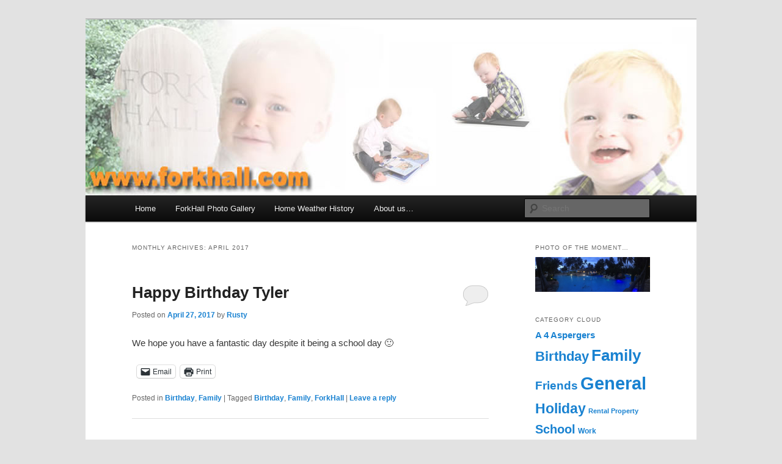

--- FILE ---
content_type: text/html; charset=UTF-8
request_url: http://www.kirkbygrange.com/2017/04/
body_size: 21011
content:
<!DOCTYPE html>
<html lang="en">
<head>
<meta charset="UTF-8" />
<meta name="viewport" content="width=device-width, initial-scale=1.0" />
<title>
April | 2017 | KirkbyGrange.com	</title>
<link rel="profile" href="https://gmpg.org/xfn/11" />
<link rel="stylesheet" type="text/css" media="all" href="http://www.kirkbygrange.com/wp-content/themes/RustysTheme/style.css?ver=20251202" />
<link rel="pingback" href="http://www.kirkbygrange.com/xmlrpc.php">
<meta name='robots' content='max-image-preview:large' />
<link rel='dns-prefetch' href='//assets.pinterest.com' />
<link rel='dns-prefetch' href='//secure.gravatar.com' />
<link rel='dns-prefetch' href='//stats.wp.com' />
<link rel='dns-prefetch' href='//v0.wordpress.com' />
<link rel='dns-prefetch' href='//jetpack.wordpress.com' />
<link rel='dns-prefetch' href='//s0.wp.com' />
<link rel='dns-prefetch' href='//public-api.wordpress.com' />
<link rel='dns-prefetch' href='//0.gravatar.com' />
<link rel='dns-prefetch' href='//1.gravatar.com' />
<link rel='dns-prefetch' href='//2.gravatar.com' />
<link rel="alternate" type="application/rss+xml" title="KirkbyGrange.com &raquo; Feed" href="http://www.kirkbygrange.com/feed/" />
<link rel="alternate" type="application/rss+xml" title="KirkbyGrange.com &raquo; Comments Feed" href="http://www.kirkbygrange.com/comments/feed/" />
 
<!-- WPPA+ BEGIN Facebook meta tags --> 
<!-- WPPA+ END Facebook meta tags --> <style id='wp-img-auto-sizes-contain-inline-css' type='text/css'>
img:is([sizes=auto i],[sizes^="auto," i]){contain-intrinsic-size:3000px 1500px}
/*# sourceURL=wp-img-auto-sizes-contain-inline-css */
</style>
<link rel='stylesheet' id='the-neverending-homepage-css' href='http://www.kirkbygrange.com/wp-content/plugins/jetpack/modules/infinite-scroll/infinity.css?ver=20140422' type='text/css' media='all' />
<style id='wp-emoji-styles-inline-css' type='text/css'>

	img.wp-smiley, img.emoji {
		display: inline !important;
		border: none !important;
		box-shadow: none !important;
		height: 1em !important;
		width: 1em !important;
		margin: 0 0.07em !important;
		vertical-align: -0.1em !important;
		background: none !important;
		padding: 0 !important;
	}
/*# sourceURL=wp-emoji-styles-inline-css */
</style>
<style id='wp-block-library-inline-css' type='text/css'>
:root{--wp-block-synced-color:#7a00df;--wp-block-synced-color--rgb:122,0,223;--wp-bound-block-color:var(--wp-block-synced-color);--wp-editor-canvas-background:#ddd;--wp-admin-theme-color:#007cba;--wp-admin-theme-color--rgb:0,124,186;--wp-admin-theme-color-darker-10:#006ba1;--wp-admin-theme-color-darker-10--rgb:0,107,160.5;--wp-admin-theme-color-darker-20:#005a87;--wp-admin-theme-color-darker-20--rgb:0,90,135;--wp-admin-border-width-focus:2px}@media (min-resolution:192dpi){:root{--wp-admin-border-width-focus:1.5px}}.wp-element-button{cursor:pointer}:root .has-very-light-gray-background-color{background-color:#eee}:root .has-very-dark-gray-background-color{background-color:#313131}:root .has-very-light-gray-color{color:#eee}:root .has-very-dark-gray-color{color:#313131}:root .has-vivid-green-cyan-to-vivid-cyan-blue-gradient-background{background:linear-gradient(135deg,#00d084,#0693e3)}:root .has-purple-crush-gradient-background{background:linear-gradient(135deg,#34e2e4,#4721fb 50%,#ab1dfe)}:root .has-hazy-dawn-gradient-background{background:linear-gradient(135deg,#faaca8,#dad0ec)}:root .has-subdued-olive-gradient-background{background:linear-gradient(135deg,#fafae1,#67a671)}:root .has-atomic-cream-gradient-background{background:linear-gradient(135deg,#fdd79a,#004a59)}:root .has-nightshade-gradient-background{background:linear-gradient(135deg,#330968,#31cdcf)}:root .has-midnight-gradient-background{background:linear-gradient(135deg,#020381,#2874fc)}:root{--wp--preset--font-size--normal:16px;--wp--preset--font-size--huge:42px}.has-regular-font-size{font-size:1em}.has-larger-font-size{font-size:2.625em}.has-normal-font-size{font-size:var(--wp--preset--font-size--normal)}.has-huge-font-size{font-size:var(--wp--preset--font-size--huge)}.has-text-align-center{text-align:center}.has-text-align-left{text-align:left}.has-text-align-right{text-align:right}.has-fit-text{white-space:nowrap!important}#end-resizable-editor-section{display:none}.aligncenter{clear:both}.items-justified-left{justify-content:flex-start}.items-justified-center{justify-content:center}.items-justified-right{justify-content:flex-end}.items-justified-space-between{justify-content:space-between}.screen-reader-text{border:0;clip-path:inset(50%);height:1px;margin:-1px;overflow:hidden;padding:0;position:absolute;width:1px;word-wrap:normal!important}.screen-reader-text:focus{background-color:#ddd;clip-path:none;color:#444;display:block;font-size:1em;height:auto;left:5px;line-height:normal;padding:15px 23px 14px;text-decoration:none;top:5px;width:auto;z-index:100000}html :where(.has-border-color){border-style:solid}html :where([style*=border-top-color]){border-top-style:solid}html :where([style*=border-right-color]){border-right-style:solid}html :where([style*=border-bottom-color]){border-bottom-style:solid}html :where([style*=border-left-color]){border-left-style:solid}html :where([style*=border-width]){border-style:solid}html :where([style*=border-top-width]){border-top-style:solid}html :where([style*=border-right-width]){border-right-style:solid}html :where([style*=border-bottom-width]){border-bottom-style:solid}html :where([style*=border-left-width]){border-left-style:solid}html :where(img[class*=wp-image-]){height:auto;max-width:100%}:where(figure){margin:0 0 1em}html :where(.is-position-sticky){--wp-admin--admin-bar--position-offset:var(--wp-admin--admin-bar--height,0px)}@media screen and (max-width:600px){html :where(.is-position-sticky){--wp-admin--admin-bar--position-offset:0px}}

/*# sourceURL=wp-block-library-inline-css */
</style><style id='global-styles-inline-css' type='text/css'>
:root{--wp--preset--aspect-ratio--square: 1;--wp--preset--aspect-ratio--4-3: 4/3;--wp--preset--aspect-ratio--3-4: 3/4;--wp--preset--aspect-ratio--3-2: 3/2;--wp--preset--aspect-ratio--2-3: 2/3;--wp--preset--aspect-ratio--16-9: 16/9;--wp--preset--aspect-ratio--9-16: 9/16;--wp--preset--color--black: #000;--wp--preset--color--cyan-bluish-gray: #abb8c3;--wp--preset--color--white: #fff;--wp--preset--color--pale-pink: #f78da7;--wp--preset--color--vivid-red: #cf2e2e;--wp--preset--color--luminous-vivid-orange: #ff6900;--wp--preset--color--luminous-vivid-amber: #fcb900;--wp--preset--color--light-green-cyan: #7bdcb5;--wp--preset--color--vivid-green-cyan: #00d084;--wp--preset--color--pale-cyan-blue: #8ed1fc;--wp--preset--color--vivid-cyan-blue: #0693e3;--wp--preset--color--vivid-purple: #9b51e0;--wp--preset--color--blue: #1982d1;--wp--preset--color--dark-gray: #373737;--wp--preset--color--medium-gray: #666;--wp--preset--color--light-gray: #e2e2e2;--wp--preset--gradient--vivid-cyan-blue-to-vivid-purple: linear-gradient(135deg,rgb(6,147,227) 0%,rgb(155,81,224) 100%);--wp--preset--gradient--light-green-cyan-to-vivid-green-cyan: linear-gradient(135deg,rgb(122,220,180) 0%,rgb(0,208,130) 100%);--wp--preset--gradient--luminous-vivid-amber-to-luminous-vivid-orange: linear-gradient(135deg,rgb(252,185,0) 0%,rgb(255,105,0) 100%);--wp--preset--gradient--luminous-vivid-orange-to-vivid-red: linear-gradient(135deg,rgb(255,105,0) 0%,rgb(207,46,46) 100%);--wp--preset--gradient--very-light-gray-to-cyan-bluish-gray: linear-gradient(135deg,rgb(238,238,238) 0%,rgb(169,184,195) 100%);--wp--preset--gradient--cool-to-warm-spectrum: linear-gradient(135deg,rgb(74,234,220) 0%,rgb(151,120,209) 20%,rgb(207,42,186) 40%,rgb(238,44,130) 60%,rgb(251,105,98) 80%,rgb(254,248,76) 100%);--wp--preset--gradient--blush-light-purple: linear-gradient(135deg,rgb(255,206,236) 0%,rgb(152,150,240) 100%);--wp--preset--gradient--blush-bordeaux: linear-gradient(135deg,rgb(254,205,165) 0%,rgb(254,45,45) 50%,rgb(107,0,62) 100%);--wp--preset--gradient--luminous-dusk: linear-gradient(135deg,rgb(255,203,112) 0%,rgb(199,81,192) 50%,rgb(65,88,208) 100%);--wp--preset--gradient--pale-ocean: linear-gradient(135deg,rgb(255,245,203) 0%,rgb(182,227,212) 50%,rgb(51,167,181) 100%);--wp--preset--gradient--electric-grass: linear-gradient(135deg,rgb(202,248,128) 0%,rgb(113,206,126) 100%);--wp--preset--gradient--midnight: linear-gradient(135deg,rgb(2,3,129) 0%,rgb(40,116,252) 100%);--wp--preset--font-size--small: 13px;--wp--preset--font-size--medium: 20px;--wp--preset--font-size--large: 36px;--wp--preset--font-size--x-large: 42px;--wp--preset--spacing--20: 0.44rem;--wp--preset--spacing--30: 0.67rem;--wp--preset--spacing--40: 1rem;--wp--preset--spacing--50: 1.5rem;--wp--preset--spacing--60: 2.25rem;--wp--preset--spacing--70: 3.38rem;--wp--preset--spacing--80: 5.06rem;--wp--preset--shadow--natural: 6px 6px 9px rgba(0, 0, 0, 0.2);--wp--preset--shadow--deep: 12px 12px 50px rgba(0, 0, 0, 0.4);--wp--preset--shadow--sharp: 6px 6px 0px rgba(0, 0, 0, 0.2);--wp--preset--shadow--outlined: 6px 6px 0px -3px rgb(255, 255, 255), 6px 6px rgb(0, 0, 0);--wp--preset--shadow--crisp: 6px 6px 0px rgb(0, 0, 0);}:where(.is-layout-flex){gap: 0.5em;}:where(.is-layout-grid){gap: 0.5em;}body .is-layout-flex{display: flex;}.is-layout-flex{flex-wrap: wrap;align-items: center;}.is-layout-flex > :is(*, div){margin: 0;}body .is-layout-grid{display: grid;}.is-layout-grid > :is(*, div){margin: 0;}:where(.wp-block-columns.is-layout-flex){gap: 2em;}:where(.wp-block-columns.is-layout-grid){gap: 2em;}:where(.wp-block-post-template.is-layout-flex){gap: 1.25em;}:where(.wp-block-post-template.is-layout-grid){gap: 1.25em;}.has-black-color{color: var(--wp--preset--color--black) !important;}.has-cyan-bluish-gray-color{color: var(--wp--preset--color--cyan-bluish-gray) !important;}.has-white-color{color: var(--wp--preset--color--white) !important;}.has-pale-pink-color{color: var(--wp--preset--color--pale-pink) !important;}.has-vivid-red-color{color: var(--wp--preset--color--vivid-red) !important;}.has-luminous-vivid-orange-color{color: var(--wp--preset--color--luminous-vivid-orange) !important;}.has-luminous-vivid-amber-color{color: var(--wp--preset--color--luminous-vivid-amber) !important;}.has-light-green-cyan-color{color: var(--wp--preset--color--light-green-cyan) !important;}.has-vivid-green-cyan-color{color: var(--wp--preset--color--vivid-green-cyan) !important;}.has-pale-cyan-blue-color{color: var(--wp--preset--color--pale-cyan-blue) !important;}.has-vivid-cyan-blue-color{color: var(--wp--preset--color--vivid-cyan-blue) !important;}.has-vivid-purple-color{color: var(--wp--preset--color--vivid-purple) !important;}.has-black-background-color{background-color: var(--wp--preset--color--black) !important;}.has-cyan-bluish-gray-background-color{background-color: var(--wp--preset--color--cyan-bluish-gray) !important;}.has-white-background-color{background-color: var(--wp--preset--color--white) !important;}.has-pale-pink-background-color{background-color: var(--wp--preset--color--pale-pink) !important;}.has-vivid-red-background-color{background-color: var(--wp--preset--color--vivid-red) !important;}.has-luminous-vivid-orange-background-color{background-color: var(--wp--preset--color--luminous-vivid-orange) !important;}.has-luminous-vivid-amber-background-color{background-color: var(--wp--preset--color--luminous-vivid-amber) !important;}.has-light-green-cyan-background-color{background-color: var(--wp--preset--color--light-green-cyan) !important;}.has-vivid-green-cyan-background-color{background-color: var(--wp--preset--color--vivid-green-cyan) !important;}.has-pale-cyan-blue-background-color{background-color: var(--wp--preset--color--pale-cyan-blue) !important;}.has-vivid-cyan-blue-background-color{background-color: var(--wp--preset--color--vivid-cyan-blue) !important;}.has-vivid-purple-background-color{background-color: var(--wp--preset--color--vivid-purple) !important;}.has-black-border-color{border-color: var(--wp--preset--color--black) !important;}.has-cyan-bluish-gray-border-color{border-color: var(--wp--preset--color--cyan-bluish-gray) !important;}.has-white-border-color{border-color: var(--wp--preset--color--white) !important;}.has-pale-pink-border-color{border-color: var(--wp--preset--color--pale-pink) !important;}.has-vivid-red-border-color{border-color: var(--wp--preset--color--vivid-red) !important;}.has-luminous-vivid-orange-border-color{border-color: var(--wp--preset--color--luminous-vivid-orange) !important;}.has-luminous-vivid-amber-border-color{border-color: var(--wp--preset--color--luminous-vivid-amber) !important;}.has-light-green-cyan-border-color{border-color: var(--wp--preset--color--light-green-cyan) !important;}.has-vivid-green-cyan-border-color{border-color: var(--wp--preset--color--vivid-green-cyan) !important;}.has-pale-cyan-blue-border-color{border-color: var(--wp--preset--color--pale-cyan-blue) !important;}.has-vivid-cyan-blue-border-color{border-color: var(--wp--preset--color--vivid-cyan-blue) !important;}.has-vivid-purple-border-color{border-color: var(--wp--preset--color--vivid-purple) !important;}.has-vivid-cyan-blue-to-vivid-purple-gradient-background{background: var(--wp--preset--gradient--vivid-cyan-blue-to-vivid-purple) !important;}.has-light-green-cyan-to-vivid-green-cyan-gradient-background{background: var(--wp--preset--gradient--light-green-cyan-to-vivid-green-cyan) !important;}.has-luminous-vivid-amber-to-luminous-vivid-orange-gradient-background{background: var(--wp--preset--gradient--luminous-vivid-amber-to-luminous-vivid-orange) !important;}.has-luminous-vivid-orange-to-vivid-red-gradient-background{background: var(--wp--preset--gradient--luminous-vivid-orange-to-vivid-red) !important;}.has-very-light-gray-to-cyan-bluish-gray-gradient-background{background: var(--wp--preset--gradient--very-light-gray-to-cyan-bluish-gray) !important;}.has-cool-to-warm-spectrum-gradient-background{background: var(--wp--preset--gradient--cool-to-warm-spectrum) !important;}.has-blush-light-purple-gradient-background{background: var(--wp--preset--gradient--blush-light-purple) !important;}.has-blush-bordeaux-gradient-background{background: var(--wp--preset--gradient--blush-bordeaux) !important;}.has-luminous-dusk-gradient-background{background: var(--wp--preset--gradient--luminous-dusk) !important;}.has-pale-ocean-gradient-background{background: var(--wp--preset--gradient--pale-ocean) !important;}.has-electric-grass-gradient-background{background: var(--wp--preset--gradient--electric-grass) !important;}.has-midnight-gradient-background{background: var(--wp--preset--gradient--midnight) !important;}.has-small-font-size{font-size: var(--wp--preset--font-size--small) !important;}.has-medium-font-size{font-size: var(--wp--preset--font-size--medium) !important;}.has-large-font-size{font-size: var(--wp--preset--font-size--large) !important;}.has-x-large-font-size{font-size: var(--wp--preset--font-size--x-large) !important;}
/*# sourceURL=global-styles-inline-css */
</style>

<style id='classic-theme-styles-inline-css' type='text/css'>
/*! This file is auto-generated */
.wp-block-button__link{color:#fff;background-color:#32373c;border-radius:9999px;box-shadow:none;text-decoration:none;padding:calc(.667em + 2px) calc(1.333em + 2px);font-size:1.125em}.wp-block-file__button{background:#32373c;color:#fff;text-decoration:none}
/*# sourceURL=/wp-includes/css/classic-themes.min.css */
</style>
<link rel='stylesheet' id='wppa_style-css' href='http://www.kirkbygrange.com/wp-content/plugins/wp-photo-album-plus/wppa-style.css?ver=260124-134949' type='text/css' media='all' />
<style id='wppa_style-inline-css' type='text/css'>

.wppa-box {	border-style: solid; border-width:1px;border-radius:6px; -moz-border-radius:6px;margin-bottom:8px;background-color:#eeeeee;border-color:#cccccc; }
.wppa-mini-box { border-style: solid; border-width:1px;border-radius:2px;border-color:#cccccc; }
.wppa-cover-box {  }
.wppa-cover-text-frame {  }
.wppa-box-text {  }
.wppa-box-text, .wppa-box-text-nocolor { font-weight:normal; }
.wppa-thumb-text { font-weight:normal; }
.wppa-nav-text { font-weight:normal; }
.wppa-img { background-color:#eeeeee; }
.wppa-title { font-weight:bold; }
.wppa-fulldesc { font-weight:normal; }
.wppa-fulltitle { font-weight:normal; }
/*# sourceURL=wppa_style-inline-css */
</style>
<link rel='stylesheet' id='twentyeleven-block-style-css' href='http://www.kirkbygrange.com/wp-content/themes/twentyeleven/blocks.css?ver=20240703' type='text/css' media='all' />
<link rel='stylesheet' id='jetpack-swiper-library-css' href='http://www.kirkbygrange.com/wp-content/plugins/jetpack/_inc/blocks/swiper.css?ver=15.4' type='text/css' media='all' />
<link rel='stylesheet' id='jetpack-carousel-css' href='http://www.kirkbygrange.com/wp-content/plugins/jetpack/modules/carousel/jetpack-carousel.css?ver=15.4' type='text/css' media='all' />
<link rel='stylesheet' id='infinity-twentyeleven-css' href='http://www.kirkbygrange.com/wp-content/plugins/jetpack/modules/infinite-scroll/themes/twentyeleven.css?ver=20121002' type='text/css' media='all' />
<link rel='stylesheet' id='sharedaddy-css' href='http://www.kirkbygrange.com/wp-content/plugins/jetpack/modules/sharedaddy/sharing.css?ver=15.4' type='text/css' media='all' />
<link rel='stylesheet' id='social-logos-css' href='http://www.kirkbygrange.com/wp-content/plugins/jetpack/_inc/social-logos/social-logos.min.css?ver=15.4' type='text/css' media='all' />
<script type="text/javascript" src="http://www.kirkbygrange.com/wp-includes/js/dist/hooks.min.js?ver=dd5603f07f9220ed27f1" id="wp-hooks-js"></script>
<script type="text/javascript" src="http://www.kirkbygrange.com/wp-includes/js/dist/i18n.min.js?ver=c26c3dc7bed366793375" id="wp-i18n-js"></script>
<script type="text/javascript" id="wp-i18n-js-after">
/* <![CDATA[ */
wp.i18n.setLocaleData( { 'text direction\u0004ltr': [ 'ltr' ] } );
//# sourceURL=wp-i18n-js-after
/* ]]> */
</script>
<script type="text/javascript" src="http://www.kirkbygrange.com/wp-content/plugins/wp-photo-album-plus/js/wppa-decls.js?ver=260124-134949" id="wppa-decls-js"></script>
<script type="text/javascript" id="wppa-decls-js-after">
/* <![CDATA[ */
const { __ } = wp.i18n;

wppaSiteUrl = "http://www.kirkbygrange.com",
wppaThumbPageSize = 0,
wppaResizeEndDelay = 200,
wppaScrollEndDelay = 200,
_wppaTextDelay = 800,
wppaEasingSlide = "swing",
wppaEasingLightbox = "swing",
wppaEasingPopup = "swing",
wppaUploadButtonText = "Browse...",
wppaOvlBigBrowse = false,
wppaOvlSmallBrowse = true,
wppaImageMagickDefaultAspect = "NaN",
wppaImageDirectory = "http://www.kirkbygrange.com/wp-content/uploads/wppa/icons/",
wppaWppaUrl = "http://www.kirkbygrange.com/wp-content/plugins/wp-photo-album-plus",
wppaIncludeUrl = "http://www.kirkbygrange.com/wp-includes",
wppaAjaxMethod = "rest",
wppaAjaxUrl = "http://www.kirkbygrange.com/wp-json/wp-photo-album-plus/endPoint",
wppaAdminAjaxUrl = "http://www.kirkbygrange.com/wp-admin/admin-ajax.php",
wppaUploadUrl = "http://www.kirkbygrange.com/wp-content/uploads/wppa",
wppaIsIe = false,
wppaIsSafari = false,
wppaSlideshowNavigationType = "icons",
wppaSlideshowDefaultTimeout = 2.5,
wppaAudioHeight = 32,
wppaFilmThumbTitle = "Double click to start/stop slideshow running",
wppaClickToView = "Click to view",
wppaLang = "",
wppaVoteForMe = "Vote for me!",
wppaVotedForMe = "Voted for me",
wppaGlobalFsIconSize = "32",
wppaFsFillcolor = "#999999",
wppaFsBgcolor = "transparent",
wppaFsPolicy = "lightbox",
wppaNiceScroll = false,
wppaNiceScrollOpts = {cursorwidth:8,
cursoropacitymin:0.4,
cursorcolor:'#777777',
cursorborder:'none',
cursorborderradius:6,
autohidemode:'leave',
nativeparentscrolling:false,
preservenativescrolling:false,
bouncescroll:false,
smoothscroll:true,
cursorborder:'2px solid transparent',},
wppaVersion = "9.1.07.008",
wppaBackgroundColorImage = "#eeeeee",
wppaPopupLinkType = "photo",
wppaAnimationType = "fadeover",
wppaAnimationSpeed = 800,
wppaThumbnailAreaDelta = 14,
wppaTextFrameDelta = 181,
wppaBoxDelta = 14,
wppaFilmShowGlue = true,
wppaMiniTreshold = 300,
wppaRatingOnce = false,
wppaHideWhenEmpty = false,
wppaBGcolorNumbar = "#cccccc",
wppaBcolorNumbar = "#cccccc",
wppaBGcolorNumbarActive = "#333333",
wppaBcolorNumbarActive = "#333333",
wppaFontFamilyNumbar = "",
wppaFontSizeNumbar = "px",
wppaFontColorNumbar = "#777777",
wppaFontWeightNumbar = "bold",
wppaFontFamilyNumbarActive = "",
wppaFontSizeNumbarActive = "px",
wppaFontColorNumbarActive = "#777777",
wppaFontWeightNumbarActive = "bold",
wppaNumbarMax = "10",
wppaNextOnCallback = false,
wppaStarOpacity = 0.2,
wppaEmailRequired = "required",
wppaSlideBorderWidth = 0,
wppaAllowAjax = true,
wppaThumbTargetBlank = false,
wppaRatingMax = 5,
wppaRatingDisplayType = "graphic",
wppaRatingPrec = 2,
wppaStretch = false,
wppaMinThumbSpace = 4,
wppaThumbSpaceAuto = true,
wppaMagnifierCursor = "magnifier-small.png",
wppaAutoOpenComments = true,
wppaUpdateAddressLine = true,
wppaSlideSwipe = true,
wppaMaxCoverWidth = 1024,
wppaSlideToFullpopup = false,
wppaComAltSize = 75,
wppaBumpViewCount = true,
wppaBumpClickCount = false,
wppaShareHideWhenRunning = false,
wppaFotomoto = false,
wppaFotomotoHideWhenRunning = false,
wppaCommentRequiredAfterVote = false,
wppaFotomotoMinWidth = 400,
wppaOvlHires = true,
wppaSlideVideoStart = false,
wppaSlideAudioStart = false,
wppaOvlRadius = 12,
wppaOvlBorderWidth = 8,
wppaThemeStyles = "",
wppaStickyHeaderHeight = 0,
wppaRenderModal = false,
wppaModalQuitImg = "url(http://www.kirkbygrange.com/wp-content/uploads/wppa/icons/smallcross-black.gif )",
wppaBoxRadius = "6",
wppaModalBgColor = "#ffffff",
wppaUploadEdit = "-none-",
wppaSvgFillcolor = "#666666",
wppaSvgBgcolor = "#dddddd",
wppaOvlSvgFillcolor = "#999999",
wppaOvlSvgBgcolor = "#ffffff",
wppaSvgCornerStyle = "medium",
wppaHideRightClick = false,
wppaGeoZoom = 10,
wppaLazyLoad = false,
wppaAreaMaxFrac = 0,
wppaAreaMaxFracSlide = 0,
wppaAreaMaxFracAudio = 0,
wppaIconSizeNormal = "default",
wppaIconSizeSlide = "default",
wppaResponseSpeed = 0,
wppaExtendedResizeCount = 0,
wppaExtendedResizeDelay = 1000,
wppaCoverSpacing = 8,
wppaFilmonlyContinuous = false,
wppaNoAnimateOnMobile = false,
wppaAjaxScroll = true,
wppaThumbSize = 100,
wppaTfMargin = 4,
wppaRequestInfoDialogText = "Please specify your question",
wppaThumbAspect = 0.75,
wppaStartStopNew = false,
wppaSlideVideoPauseStop = false,
wppaThumbNolink = false;
wppaOvlTxtHeight = "60",
wppaOvlOpacity = 0.8,
wppaOvlOnclickType = "none",
wppaOvlTheme = "black",
wppaOvlAnimSpeed = 300,
wppaOvlSlideSpeedDefault = 5000,
wppaVer4WindowWidth = 800,
wppaVer4WindowHeight = 600,
wppaOvlShowCounter = true,
wppaOvlFontFamily = "Verdana, Helvetica, sans-serif",
wppaOvlFontSize = "10",
wppaOvlFontColor = "#666",
wppaOvlFontWeight = "normal",
wppaOvlLineHeight = "10",
wppaOvlVideoStart = true,
wppaOvlAudioStart = true,
wppaOvlSlideStartDefault = true,
wppaOvlShowStartStop = true,
wppaIsMobile = false,
wppaIsIpad = false,
wppaOvlIconSize = "32px",
wppaOvlBrowseOnClick = false,
wppaOvlGlobal = false,
wppaPhotoDirectory = "http://www.kirkbygrange.com/wp-content/uploads/wppa/",
wppaThumbDirectory = "http://www.kirkbygrange.com/wp-content/uploads/wppa/thumbs/",
wppaTempDirectory = "http://www.kirkbygrange.com/wp-content/uploads/wppa/temp/",
wppaFontDirectory = "http://www.kirkbygrange.com/wp-content/uploads/wppa/fonts/",
wppaOutputType = "-none-",
wppaOvlNavIconSize = 32,
wppaOvlVideoPauseStop = false;var
wppaShortcodeTemplate = "&lt;div style=&quot;font-size:0;line-height:0&quot;&gt;\n &lt;a\n ontouchstart=&quot;wppaStartTime();&quot;\n ontouchend=&quot;wppaTapLink(\'11568\',\'http://www.kirkbygrange.com/photo-of-the-day/?wppa-occur=1&amp;lang=en&amp;wppa-photo=44968458ad1a5f97\');&quot;\n onclick=&quot;_bumpClickCount( \'11568\' );window.open(\'http://www.kirkbygrange.com/photo-of-the-day/?wppa-occur=1&amp;lang=en&amp;wppa-photo=44968458ad1a5f97\', \'_self\' )&quot;\n title=&quot;IMG_6306.jpg&quot;\n class=&quot;thumb-img&quot;\n id=&quot;a-11568-0&quot;\n style=&quot;cursor:pointer&quot;\n &gt;&lt;img id=&quot;ph-11568-0&quot; title=&quot;IMG_6306.jpg&quot; style=&quot;width:100%;margin:0;&quot; src=&quot;http://www.kirkbygrange.com/wp-content/uploads/wppa/11568.jpg?ver=1&quot; alt=&quot;IMG_6306.jpg&quot;/&gt;&lt;/a&gt;&lt;/div&gt;";
wppaShortcodeTemplateId = "11568.jpg";
//# sourceURL=wppa-decls-js-after
/* ]]> */
</script>
<script type="text/javascript" src="http://www.kirkbygrange.com/wp-includes/js/jquery/jquery.min.js?ver=3.7.1" id="jquery-core-js"></script>
<script type="text/javascript" src="http://www.kirkbygrange.com/wp-includes/js/jquery/jquery-migrate.min.js?ver=3.4.1" id="jquery-migrate-js"></script>
<script type="text/javascript" src="http://www.kirkbygrange.com/wp-includes/js/jquery/jquery.form.min.js?ver=4.3.0" id="jquery-form-js"></script>
<script type="text/javascript" src="http://www.kirkbygrange.com/wp-includes/js/imagesloaded.min.js?ver=5.0.0" id="imagesloaded-js"></script>
<script type="text/javascript" src="http://www.kirkbygrange.com/wp-includes/js/masonry.min.js?ver=4.2.2" id="masonry-js"></script>
<script type="text/javascript" src="http://www.kirkbygrange.com/wp-includes/js/jquery/jquery.masonry.min.js?ver=3.1.2b" id="jquery-masonry-js"></script>
<script type="text/javascript" src="http://www.kirkbygrange.com/wp-includes/js/jquery/ui/core.min.js?ver=1.13.3" id="jquery-ui-core-js"></script>
<script type="text/javascript" src="http://www.kirkbygrange.com/wp-includes/js/jquery/ui/mouse.min.js?ver=1.13.3" id="jquery-ui-mouse-js"></script>
<script type="text/javascript" src="http://www.kirkbygrange.com/wp-includes/js/jquery/ui/resizable.min.js?ver=1.13.3" id="jquery-ui-resizable-js"></script>
<script type="text/javascript" src="http://www.kirkbygrange.com/wp-includes/js/jquery/ui/draggable.min.js?ver=1.13.3" id="jquery-ui-draggable-js"></script>
<script type="text/javascript" src="http://www.kirkbygrange.com/wp-includes/js/jquery/ui/controlgroup.min.js?ver=1.13.3" id="jquery-ui-controlgroup-js"></script>
<script type="text/javascript" src="http://www.kirkbygrange.com/wp-includes/js/jquery/ui/checkboxradio.min.js?ver=1.13.3" id="jquery-ui-checkboxradio-js"></script>
<script type="text/javascript" src="http://www.kirkbygrange.com/wp-includes/js/jquery/ui/button.min.js?ver=1.13.3" id="jquery-ui-button-js"></script>
<script type="text/javascript" src="http://www.kirkbygrange.com/wp-includes/js/jquery/ui/dialog.min.js?ver=1.13.3" id="jquery-ui-dialog-js"></script>
<script type="text/javascript" id="wppa-all-js-extra">
/* <![CDATA[ */
var wppaObj = {"restUrl":"http://www.kirkbygrange.com/wp-json/","restNonce":"82082a5241"};
//# sourceURL=wppa-all-js-extra
/* ]]> */
</script>
<script type="text/javascript" src="http://www.kirkbygrange.com/wp-content/plugins/wp-photo-album-plus/js/wppa-all.js?ver=260124-134949" id="wppa-all-js"></script>
<script type="text/javascript" src="http://www.kirkbygrange.com/wp-content/plugins/wp-photo-album-plus/vendor/jquery-easing/jquery.easing.min.js?ver=9.1.07.008" id="nicescrollr-easing-min-js-js"></script>
<script type="text/javascript" src="//assets.pinterest.com/js/pinit.js?ver=9.1.07.008" id="wppa-pinterest-js"></script>
<link rel="https://api.w.org/" href="http://www.kirkbygrange.com/wp-json/" /><link rel="EditURI" type="application/rsd+xml" title="RSD" href="http://www.kirkbygrange.com/xmlrpc.php?rsd" />
<meta name="generator" content="WordPress 6.9" />
	<style>img#wpstats{display:none}</style>
				<style type="text/css" id="twentyeleven-header-css">
				#site-title,
		#site-description {
			position: absolute;
			clip-path: inset(50%);
		}
				</style>
		
<!-- Jetpack Open Graph Tags -->
<meta property="og:type" content="website" />
<meta property="og:title" content="April 2017 &#8211; KirkbyGrange.com" />
<meta property="og:site_name" content="KirkbyGrange.com" />
<meta property="og:image" content="https://s0.wp.com/i/blank.jpg" />
<meta property="og:image:width" content="200" />
<meta property="og:image:height" content="200" />
<meta property="og:image:alt" content="" />

<!-- End Jetpack Open Graph Tags -->
</head>

<body class="archive date wp-embed-responsive wp-theme-twentyeleven wp-child-theme-RustysTheme two-column right-sidebar">
<div class="skip-link"><a class="assistive-text" href="#content">Skip to primary content</a></div><div class="skip-link"><a class="assistive-text" href="#secondary">Skip to secondary content</a></div><div id="page" class="hfeed">
	<header id="branding">
			<hgroup>
									<h1 id="site-title"><span><a href="http://www.kirkbygrange.com/" rel="home" >KirkbyGrange.com</a></span></h1>
										<h2 id="site-description">Welcome to KirkbyGrange.com, the Rust family information portal</h2>
							</hgroup>

						<a href="http://www.kirkbygrange.com/" rel="home" >
				<img src="http://www.kirkbygrange.com/wp-content/uploads/2011/07/rusty2.jpg" width="1000" height="288" alt="KirkbyGrange.com" srcset="http://www.kirkbygrange.com/wp-content/uploads/2011/07/rusty2.jpg 1000w, http://www.kirkbygrange.com/wp-content/uploads/2011/07/rusty2-300x86.jpg 300w, http://www.kirkbygrange.com/wp-content/uploads/2011/07/rusty2-500x144.jpg 500w" sizes="(max-width: 1000px) 100vw, 1000px" decoding="async" fetchpriority="high" />			</a>
			
						<div class="only-search with-image">
					<form method="get" id="searchform" action="http://www.kirkbygrange.com/">
		<label for="s" class="assistive-text">Search</label>
		<input type="text" class="field" name="s" id="s" placeholder="Search" />
		<input type="submit" class="submit" name="submit" id="searchsubmit" value="Search" />
	</form>
			</div>
				
			<nav id="access">
				<h3 class="assistive-text">Main menu</h3>
				<div class="menu-home-container"><ul id="menu-home" class="menu"><li id="menu-item-2666" class="menu-item menu-item-type-custom menu-item-object-custom menu-item-home menu-item-2666"><a href="http://www.kirkbygrange.com">Home</a></li>
<li id="menu-item-2668" class="menu-item menu-item-type-post_type menu-item-object-page menu-item-2668"><a href="http://www.kirkbygrange.com/forkhallphotos/">ForkHall Photo Gallery</a></li>
<li id="menu-item-2669" class="menu-item menu-item-type-post_type menu-item-object-page menu-item-has-children menu-item-2669"><a href="http://www.kirkbygrange.com/home-weather/">Home Weather History</a>
<ul class="sub-menu">
	<li id="menu-item-2683" class="menu-item menu-item-type-post_type menu-item-object-page menu-item-2683"><a href="http://www.kirkbygrange.com/home-weather/home-weather-the-last-6-hours/">the last 6 hours</a></li>
	<li id="menu-item-2689" class="menu-item menu-item-type-post_type menu-item-object-page menu-item-2689"><a href="http://www.kirkbygrange.com/home-weather/home-weather-the-last-24-hours/">the last 24 hours</a></li>
	<li id="menu-item-2699" class="menu-item menu-item-type-post_type menu-item-object-page menu-item-2699"><a href="http://www.kirkbygrange.com/home-weather/home-weather-the-last-24-hours-graphically/">the last 24 hours (graphically)</a></li>
	<li id="menu-item-2676" class="menu-item menu-item-type-post_type menu-item-object-page menu-item-2676"><a href="http://www.kirkbygrange.com/home-weather/home-weather-the-last-7-days/">the last 7 days</a></li>
	<li id="menu-item-2695" class="menu-item menu-item-type-post_type menu-item-object-page menu-item-2695"><a href="http://www.kirkbygrange.com/home-weather/home-weather-the-last-28-days/">the last 28 days</a></li>
	<li id="menu-item-2677" class="menu-item menu-item-type-post_type menu-item-object-page menu-item-2677"><a href="http://www.kirkbygrange.com/home-weather/home-weather-since-recording-began/">Since Recording Began…</a></li>
	<li id="menu-item-2671" class="menu-item menu-item-type-custom menu-item-object-custom menu-item-2671"><a href="http://www.wunderground.com/weatherstation/WXDailyHistory.asp?ID=IWESTYOR59">Wunderground Weather Station for Ossett</a></li>
</ul>
</li>
<li id="menu-item-2667" class="menu-item menu-item-type-post_type menu-item-object-page menu-item-2667"><a href="http://www.kirkbygrange.com/about-us/">About us…</a></li>
</ul></div>			</nav><!-- #access -->
	</header><!-- #branding -->


	<div id="main">

		<section id="primary">
			<div id="content" role="main">

			
				<header class="page-header">
					<h1 class="page-title">
						Monthly Archives: <span>April 2017</span>					</h1>
				</header>

							<nav id="nav-above">
				<h3 class="assistive-text">Post navigation</h3>
									<div class="nav-previous"><a href="http://www.kirkbygrange.com/2017/04/page/2/" ><span class="meta-nav">&larr;</span> Older posts</a></div>
				
							</nav><!-- #nav-above -->
			
				
					
	<article id="post-4499" class="post-4499 post type-post status-publish format-standard hentry category-birthday category-family tag-birthday tag-family tag-forkhall">
		<header class="entry-header">
						<h1 class="entry-title"><a href="http://www.kirkbygrange.com/2017/04/27/happy-birthday-tyler-9/" rel="bookmark">Happy Birthday Tyler</a></h1>
			
						<div class="entry-meta">
				<span class="sep">Posted on </span><a href="http://www.kirkbygrange.com/2017/04/27/happy-birthday-tyler-9/" title="09:45" rel="bookmark"><time class="entry-date" datetime="2017-04-27T09:45:50+01:00">April 27, 2017</time></a><span class="by-author"> <span class="sep"> by </span> <span class="author vcard"><a class="url fn n" href="http://www.kirkbygrange.com/author/simon/" title="View all posts by Rusty" rel="author">Rusty</a></span></span>			</div><!-- .entry-meta -->
			
						<div class="comments-link">
				<a href="http://www.kirkbygrange.com/2017/04/27/happy-birthday-tyler-9/#respond"><span class="leave-reply">Reply</span></a>			</div>
					</header><!-- .entry-header -->

				<div class="entry-content">
			<p>We hope you have a fantastic day despite it being a school day 🙂</p>
<div class="sharedaddy sd-sharing-enabled"><div class="robots-nocontent sd-block sd-social sd-social-official sd-sharing"><div class="sd-content"><ul><li class="share-facebook"><div class="fb-share-button" data-href="http://www.kirkbygrange.com/2017/04/27/happy-birthday-tyler-9/" data-layout="button_count"></div></li><li class="share-email"><a rel="nofollow noopener noreferrer"
				data-shared="sharing-email-4499"
				class="share-email sd-button"
				href="mailto:?subject=%5BShared%20Post%5D%20Happy%20Birthday%20Tyler&#038;body=http%3A%2F%2Fwww.kirkbygrange.com%2F2017%2F04%2F27%2Fhappy-birthday-tyler-9%2F&#038;share=email"
				target="_blank"
				aria-labelledby="sharing-email-4499"
				data-email-share-error-title="Do you have email set up?" data-email-share-error-text="If you&#039;re having problems sharing via email, you might not have email set up for your browser. You may need to create a new email yourself." data-email-share-nonce="ff971e2cc5" data-email-share-track-url="http://www.kirkbygrange.com/2017/04/27/happy-birthday-tyler-9/?share=email">
				<span id="sharing-email-4499" hidden>Click to email a link to a friend (Opens in new window)</span>
				<span>Email</span>
			</a></li><li class="share-print"><a rel="nofollow noopener noreferrer"
				data-shared="sharing-print-4499"
				class="share-print sd-button"
				href="http://www.kirkbygrange.com/2017/04/27/happy-birthday-tyler-9/?share=print"
				target="_blank"
				aria-labelledby="sharing-print-4499"
				>
				<span id="sharing-print-4499" hidden>Click to print (Opens in new window)</span>
				<span>Print</span>
			</a></li><li class="share-end"></li></ul></div></div></div>					</div><!-- .entry-content -->
		
		<footer class="entry-meta">
			
										<span class="cat-links">
					<span class="entry-utility-prep entry-utility-prep-cat-links">Posted in</span> <a href="http://www.kirkbygrange.com/category/birthday/" rel="category tag">Birthday</a>, <a href="http://www.kirkbygrange.com/category/family/" rel="category tag">Family</a>			</span>
							
										<span class="sep"> | </span>
								<span class="tag-links">
					<span class="entry-utility-prep entry-utility-prep-tag-links">Tagged</span> <a href="http://www.kirkbygrange.com/tag/birthday/" rel="tag">Birthday</a>, <a href="http://www.kirkbygrange.com/tag/family/" rel="tag">Family</a>, <a href="http://www.kirkbygrange.com/tag/forkhall/" rel="tag">ForkHall</a>			</span>
							
										<span class="sep"> | </span>
						<span class="comments-link"><a href="http://www.kirkbygrange.com/2017/04/27/happy-birthday-tyler-9/#respond"><span class="leave-reply">Leave a reply</span></a></span>
			
					</footer><!-- .entry-meta -->
	</article><!-- #post-4499 -->

				
					
	<article id="post-4498" class="post-4498 post type-post status-publish format-standard hentry category-family category-general tag-forkhall tag-general tag-home">
		<header class="entry-header">
						<h1 class="entry-title"><a href="http://www.kirkbygrange.com/2017/04/23/garden-day/" rel="bookmark">Garden Day</a></h1>
			
						<div class="entry-meta">
				<span class="sep">Posted on </span><a href="http://www.kirkbygrange.com/2017/04/23/garden-day/" title="22:03" rel="bookmark"><time class="entry-date" datetime="2017-04-23T22:03:37+01:00">April 23, 2017</time></a><span class="by-author"> <span class="sep"> by </span> <span class="author vcard"><a class="url fn n" href="http://www.kirkbygrange.com/author/simon/" title="View all posts by Rusty" rel="author">Rusty</a></span></span>			</div><!-- .entry-meta -->
			
						<div class="comments-link">
				<a href="http://www.kirkbygrange.com/2017/04/23/garden-day/#respond"><span class="leave-reply">Reply</span></a>			</div>
					</header><!-- .entry-header -->

				<div class="entry-content">
			<p>The sun has had his hat on all day today, so after taking a delivery of wood to begin the refill task of the wood store, we head to Ossett to collect some gardening tools from the old house.</p>
<p>The front lawn has now been electrically raked and recut to see if that is enough or whether full scarifying will be required. A couple of weeks should do it 🙂</p>
<p>Then, after lunch Simon set off the garden fire bin and began the task of clearing the location for the compost heap &#8211; three bags worth of stuff was removed and around one of those has now been burned as the day progressed.&nbsp;</p>
<p>Simon also managed to puggle-proof a couple of weak spots in the back garden so time will tell if this has been successful 🙂</p>
<p>All in all a pretty good outdoor day and several home jobs ticked off the list.</p>
<p>Incidentally, we ordered a new tap and basin for the downstairs bathroom, a new tap for the house bathroom shower (the existing one failed last weekend so we presently have NO functioning showers in the house 🙁 ) and a cool new cooker tap for the kitchen. This is one of those taps that supplies hot, cold, cold filtered water AND boiling water so we will no longer require the services of a kettle 🙂 Hopefully, we can arrange a plumber to come fit all of the above along with the replacement shower unit for the Master Bedroom Shower&#8230;</p>
<p>Slowly but surely, we are getting there&#8230;..</p>
<div class="sharedaddy sd-sharing-enabled"><div class="robots-nocontent sd-block sd-social sd-social-official sd-sharing"><div class="sd-content"><ul><li class="share-facebook"><div class="fb-share-button" data-href="http://www.kirkbygrange.com/2017/04/23/garden-day/" data-layout="button_count"></div></li><li class="share-email"><a rel="nofollow noopener noreferrer"
				data-shared="sharing-email-4498"
				class="share-email sd-button"
				href="mailto:?subject=%5BShared%20Post%5D%20Garden%20Day&#038;body=http%3A%2F%2Fwww.kirkbygrange.com%2F2017%2F04%2F23%2Fgarden-day%2F&#038;share=email"
				target="_blank"
				aria-labelledby="sharing-email-4498"
				data-email-share-error-title="Do you have email set up?" data-email-share-error-text="If you&#039;re having problems sharing via email, you might not have email set up for your browser. You may need to create a new email yourself." data-email-share-nonce="b3882b0bf7" data-email-share-track-url="http://www.kirkbygrange.com/2017/04/23/garden-day/?share=email">
				<span id="sharing-email-4498" hidden>Click to email a link to a friend (Opens in new window)</span>
				<span>Email</span>
			</a></li><li class="share-print"><a rel="nofollow noopener noreferrer"
				data-shared="sharing-print-4498"
				class="share-print sd-button"
				href="http://www.kirkbygrange.com/2017/04/23/garden-day/?share=print"
				target="_blank"
				aria-labelledby="sharing-print-4498"
				>
				<span id="sharing-print-4498" hidden>Click to print (Opens in new window)</span>
				<span>Print</span>
			</a></li><li class="share-end"></li></ul></div></div></div>					</div><!-- .entry-content -->
		
		<footer class="entry-meta">
			
										<span class="cat-links">
					<span class="entry-utility-prep entry-utility-prep-cat-links">Posted in</span> <a href="http://www.kirkbygrange.com/category/family/" rel="category tag">Family</a>, <a href="http://www.kirkbygrange.com/category/general/" rel="category tag">General</a>			</span>
							
										<span class="sep"> | </span>
								<span class="tag-links">
					<span class="entry-utility-prep entry-utility-prep-tag-links">Tagged</span> <a href="http://www.kirkbygrange.com/tag/forkhall/" rel="tag">ForkHall</a>, <a href="http://www.kirkbygrange.com/tag/general/" rel="tag">General</a>, <a href="http://www.kirkbygrange.com/tag/home/" rel="tag">Home</a>			</span>
							
										<span class="sep"> | </span>
						<span class="comments-link"><a href="http://www.kirkbygrange.com/2017/04/23/garden-day/#respond"><span class="leave-reply">Leave a reply</span></a></span>
			
					</footer><!-- .entry-meta -->
	</article><!-- #post-4498 -->

				
					
	<article id="post-4496" class="post-4496 post type-post status-publish format-standard hentry category-family category-general tag-family tag-forkhall tag-general">
		<header class="entry-header">
						<h1 class="entry-title"><a href="http://www.kirkbygrange.com/2017/04/23/the-clock-is-finally-back-and/" rel="bookmark">The clock is finally back and&#8230;..</a></h1>
			
						<div class="entry-meta">
				<span class="sep">Posted on </span><a href="http://www.kirkbygrange.com/2017/04/23/the-clock-is-finally-back-and/" title="09:45" rel="bookmark"><time class="entry-date" datetime="2017-04-23T09:45:39+01:00">April 23, 2017</time></a><span class="by-author"> <span class="sep"> by </span> <span class="author vcard"><a class="url fn n" href="http://www.kirkbygrange.com/author/simon/" title="View all posts by Rusty" rel="author">Rusty</a></span></span>			</div><!-- .entry-meta -->
			
						<div class="comments-link">
				<a href="http://www.kirkbygrange.com/2017/04/23/the-clock-is-finally-back-and/#respond"><span class="leave-reply">Reply</span></a>			</div>
					</header><!-- .entry-header -->

				<div class="entry-content">
			<p>&#8230;. it works !!!</p>
<p><a href="http://www.forkhall.com/wp-content/uploads/2017/04/img_2731-1.jpg"><img decoding="async" data-attachment-id="4495" data-permalink="http://www.kirkbygrange.com/2017/04/23/the-clock-is-finally-back-and/img_2731-2/" data-orig-file="http://www.kirkbygrange.com/wp-content/uploads/2017/04/img_2731-1.jpg" data-orig-size="3024,4032" data-comments-opened="1" data-image-meta="{&quot;aperture&quot;:&quot;2.2&quot;,&quot;credit&quot;:&quot;&quot;,&quot;camera&quot;:&quot;iPhone SE&quot;,&quot;caption&quot;:&quot;&quot;,&quot;created_timestamp&quot;:&quot;1492939491&quot;,&quot;copyright&quot;:&quot;&quot;,&quot;focal_length&quot;:&quot;4.15&quot;,&quot;iso&quot;:&quot;200&quot;,&quot;shutter_speed&quot;:&quot;0.03030303030303&quot;,&quot;title&quot;:&quot;&quot;,&quot;orientation&quot;:&quot;1&quot;}" data-image-title="img_2731" data-image-description="" data-image-caption="" data-medium-file="http://www.kirkbygrange.com/wp-content/uploads/2017/04/img_2731-1-225x300.jpg" data-large-file="http://www.kirkbygrange.com/wp-content/uploads/2017/04/img_2731-1-768x1024.jpg" class="aligncenter size-medium wp-image-4495" src="http://www.forkhall.com/wp-content/uploads/2017/04/img_2731-1-225x300.jpg" alt="" width="225" height="300" srcset="http://www.kirkbygrange.com/wp-content/uploads/2017/04/img_2731-1-225x300.jpg 225w, http://www.kirkbygrange.com/wp-content/uploads/2017/04/img_2731-1-768x1024.jpg 768w" sizes="(max-width: 225px) 100vw, 225px" /></a></p>
<p>Simon collected it yesterday morning from Brewers in Huddersfield &#8211; they have had it since December!!!</p>
<p>The first two tries with it back on the wall on the lounge failed to present more than two hours of accurate time 🙁</p>
<p>Thankfully, third time is a charm and following properly winding the clock up and setting the pendulum away, we have now had successful time keeping overnight 🙂</p>
<p>We will need to figure out how frequently we need to wind the clock up now&#8230;</p>
<p>Separately the sun was shining yesterday and so we had our first meal in the front garden with Dayle, Sara and Karis &#x1f44d;</p>
<div class="sharedaddy sd-sharing-enabled"><div class="robots-nocontent sd-block sd-social sd-social-official sd-sharing"><div class="sd-content"><ul><li class="share-facebook"><div class="fb-share-button" data-href="http://www.kirkbygrange.com/2017/04/23/the-clock-is-finally-back-and/" data-layout="button_count"></div></li><li class="share-email"><a rel="nofollow noopener noreferrer"
				data-shared="sharing-email-4496"
				class="share-email sd-button"
				href="mailto:?subject=%5BShared%20Post%5D%20The%20clock%20is%20finally%20back%20and.....&#038;body=http%3A%2F%2Fwww.kirkbygrange.com%2F2017%2F04%2F23%2Fthe-clock-is-finally-back-and%2F&#038;share=email"
				target="_blank"
				aria-labelledby="sharing-email-4496"
				data-email-share-error-title="Do you have email set up?" data-email-share-error-text="If you&#039;re having problems sharing via email, you might not have email set up for your browser. You may need to create a new email yourself." data-email-share-nonce="7ef1fb3d64" data-email-share-track-url="http://www.kirkbygrange.com/2017/04/23/the-clock-is-finally-back-and/?share=email">
				<span id="sharing-email-4496" hidden>Click to email a link to a friend (Opens in new window)</span>
				<span>Email</span>
			</a></li><li class="share-print"><a rel="nofollow noopener noreferrer"
				data-shared="sharing-print-4496"
				class="share-print sd-button"
				href="http://www.kirkbygrange.com/2017/04/23/the-clock-is-finally-back-and/?share=print"
				target="_blank"
				aria-labelledby="sharing-print-4496"
				>
				<span id="sharing-print-4496" hidden>Click to print (Opens in new window)</span>
				<span>Print</span>
			</a></li><li class="share-end"></li></ul></div></div></div>					</div><!-- .entry-content -->
		
		<footer class="entry-meta">
			
										<span class="cat-links">
					<span class="entry-utility-prep entry-utility-prep-cat-links">Posted in</span> <a href="http://www.kirkbygrange.com/category/family/" rel="category tag">Family</a>, <a href="http://www.kirkbygrange.com/category/general/" rel="category tag">General</a>			</span>
							
										<span class="sep"> | </span>
								<span class="tag-links">
					<span class="entry-utility-prep entry-utility-prep-tag-links">Tagged</span> <a href="http://www.kirkbygrange.com/tag/family/" rel="tag">Family</a>, <a href="http://www.kirkbygrange.com/tag/forkhall/" rel="tag">ForkHall</a>, <a href="http://www.kirkbygrange.com/tag/general/" rel="tag">General</a>			</span>
							
										<span class="sep"> | </span>
						<span class="comments-link"><a href="http://www.kirkbygrange.com/2017/04/23/the-clock-is-finally-back-and/#respond"><span class="leave-reply">Leave a reply</span></a></span>
			
					</footer><!-- .entry-meta -->
	</article><!-- #post-4496 -->

				
					
	<article id="post-4493" class="post-4493 post type-post status-publish format-standard hentry category-general">
		<header class="entry-header">
						<h1 class="entry-title"><a href="http://www.kirkbygrange.com/2017/04/16/happy-easter-folks/" rel="bookmark">Happy Easter Folks</a></h1>
			
						<div class="entry-meta">
				<span class="sep">Posted on </span><a href="http://www.kirkbygrange.com/2017/04/16/happy-easter-folks/" title="10:19" rel="bookmark"><time class="entry-date" datetime="2017-04-16T10:19:52+01:00">April 16, 2017</time></a><span class="by-author"> <span class="sep"> by </span> <span class="author vcard"><a class="url fn n" href="http://www.kirkbygrange.com/author/simon/" title="View all posts by Rusty" rel="author">Rusty</a></span></span>			</div><!-- .entry-meta -->
			
						<div class="comments-link">
				<a href="http://www.kirkbygrange.com/2017/04/16/happy-easter-folks/#respond"><span class="leave-reply">Reply</span></a>			</div>
					</header><!-- .entry-header -->

				<div class="entry-content">
			<p>The sun is shining (well almost 🙂 ) and the bunny has delivered mucho chocolate goodness &#8211; sadly Elliot was sick in the night so has no appetite for the goodies 🙁</p>
<p>Maybe we can help him out&#8230;..</p>
<p>&#x1f36b;&#x1f36b;&#x1f36b;</p>
<div class="sharedaddy sd-sharing-enabled"><div class="robots-nocontent sd-block sd-social sd-social-official sd-sharing"><div class="sd-content"><ul><li class="share-facebook"><div class="fb-share-button" data-href="http://www.kirkbygrange.com/2017/04/16/happy-easter-folks/" data-layout="button_count"></div></li><li class="share-email"><a rel="nofollow noopener noreferrer"
				data-shared="sharing-email-4493"
				class="share-email sd-button"
				href="mailto:?subject=%5BShared%20Post%5D%20Happy%20Easter%20Folks&#038;body=http%3A%2F%2Fwww.kirkbygrange.com%2F2017%2F04%2F16%2Fhappy-easter-folks%2F&#038;share=email"
				target="_blank"
				aria-labelledby="sharing-email-4493"
				data-email-share-error-title="Do you have email set up?" data-email-share-error-text="If you&#039;re having problems sharing via email, you might not have email set up for your browser. You may need to create a new email yourself." data-email-share-nonce="16356ea3c2" data-email-share-track-url="http://www.kirkbygrange.com/2017/04/16/happy-easter-folks/?share=email">
				<span id="sharing-email-4493" hidden>Click to email a link to a friend (Opens in new window)</span>
				<span>Email</span>
			</a></li><li class="share-print"><a rel="nofollow noopener noreferrer"
				data-shared="sharing-print-4493"
				class="share-print sd-button"
				href="http://www.kirkbygrange.com/2017/04/16/happy-easter-folks/?share=print"
				target="_blank"
				aria-labelledby="sharing-print-4493"
				>
				<span id="sharing-print-4493" hidden>Click to print (Opens in new window)</span>
				<span>Print</span>
			</a></li><li class="share-end"></li></ul></div></div></div>					</div><!-- .entry-content -->
		
		<footer class="entry-meta">
			
										<span class="cat-links">
					<span class="entry-utility-prep entry-utility-prep-cat-links">Posted in</span> <a href="http://www.kirkbygrange.com/category/general/" rel="category tag">General</a>			</span>
							
										
										<span class="sep"> | </span>
						<span class="comments-link"><a href="http://www.kirkbygrange.com/2017/04/16/happy-easter-folks/#respond"><span class="leave-reply">Leave a reply</span></a></span>
			
					</footer><!-- .entry-meta -->
	</article><!-- #post-4493 -->

				
					
	<article id="post-4491" class="post-4491 post type-post status-publish format-standard hentry category-general">
		<header class="entry-header">
						<h1 class="entry-title"><a href="http://www.kirkbygrange.com/2017/04/15/happy-birthday-grandma-11/" rel="bookmark">Happy Birthday Grandma</a></h1>
			
						<div class="entry-meta">
				<span class="sep">Posted on </span><a href="http://www.kirkbygrange.com/2017/04/15/happy-birthday-grandma-11/" title="08:09" rel="bookmark"><time class="entry-date" datetime="2017-04-15T08:09:10+01:00">April 15, 2017</time></a><span class="by-author"> <span class="sep"> by </span> <span class="author vcard"><a class="url fn n" href="http://www.kirkbygrange.com/author/simon/" title="View all posts by Rusty" rel="author">Rusty</a></span></span>			</div><!-- .entry-meta -->
			
						<div class="comments-link">
				<a href="http://www.kirkbygrange.com/2017/04/15/happy-birthday-grandma-11/#respond"><span class="leave-reply">Reply</span></a>			</div>
					</header><!-- .entry-header -->

				<div class="entry-content">
			<p>We hope you are feeling better and enjoy a fantastically relaxed day &#x1f389;&#x1f382;&#x1f603;</p>
<p>&nbsp;</p>
<div class="sharedaddy sd-sharing-enabled"><div class="robots-nocontent sd-block sd-social sd-social-official sd-sharing"><div class="sd-content"><ul><li class="share-facebook"><div class="fb-share-button" data-href="http://www.kirkbygrange.com/2017/04/15/happy-birthday-grandma-11/" data-layout="button_count"></div></li><li class="share-email"><a rel="nofollow noopener noreferrer"
				data-shared="sharing-email-4491"
				class="share-email sd-button"
				href="mailto:?subject=%5BShared%20Post%5D%20Happy%20Birthday%20Grandma&#038;body=http%3A%2F%2Fwww.kirkbygrange.com%2F2017%2F04%2F15%2Fhappy-birthday-grandma-11%2F&#038;share=email"
				target="_blank"
				aria-labelledby="sharing-email-4491"
				data-email-share-error-title="Do you have email set up?" data-email-share-error-text="If you&#039;re having problems sharing via email, you might not have email set up for your browser. You may need to create a new email yourself." data-email-share-nonce="e0a47ac480" data-email-share-track-url="http://www.kirkbygrange.com/2017/04/15/happy-birthday-grandma-11/?share=email">
				<span id="sharing-email-4491" hidden>Click to email a link to a friend (Opens in new window)</span>
				<span>Email</span>
			</a></li><li class="share-print"><a rel="nofollow noopener noreferrer"
				data-shared="sharing-print-4491"
				class="share-print sd-button"
				href="http://www.kirkbygrange.com/2017/04/15/happy-birthday-grandma-11/?share=print"
				target="_blank"
				aria-labelledby="sharing-print-4491"
				>
				<span id="sharing-print-4491" hidden>Click to print (Opens in new window)</span>
				<span>Print</span>
			</a></li><li class="share-end"></li></ul></div></div></div>					</div><!-- .entry-content -->
		
		<footer class="entry-meta">
			
										<span class="cat-links">
					<span class="entry-utility-prep entry-utility-prep-cat-links">Posted in</span> <a href="http://www.kirkbygrange.com/category/general/" rel="category tag">General</a>			</span>
							
										
										<span class="sep"> | </span>
						<span class="comments-link"><a href="http://www.kirkbygrange.com/2017/04/15/happy-birthday-grandma-11/#respond"><span class="leave-reply">Leave a reply</span></a></span>
			
					</footer><!-- .entry-meta -->
	</article><!-- #post-4491 -->

				
							<nav id="nav-below">
				<h3 class="assistive-text">Post navigation</h3>
									<div class="nav-previous"><a href="http://www.kirkbygrange.com/2017/04/page/2/" ><span class="meta-nav">&larr;</span> Older posts</a></div>
				
							</nav><!-- #nav-below -->
			
			
			</div><!-- #content -->
		</section><!-- #primary -->

		<div id="secondary" class="widget-area" role="complementary">
			 <aside id="wppa_widget-3" class="widget wppa_widget"><h3 class="widget-title">Photo of the moment&#8230;</h3>
<!-- WPPA+ Photo of the day Widget start --><div class="wppa-widget-photo" style="padding-top:2px;position:relative" data-wppa="yes"><a href="http://www.kirkbygrange.com/photo-of-the-day/?wppa-occur=1&amp;lang=en&amp;wppa-photo=5d79cda9480a7b86" target="_self" data-lbtitle="IMG_4804.jpg"><img title="IMG_4804.jpg" style="width:100%;cursor:pointer" src="http://www.kirkbygrange.com/wp-content/uploads/wppa/11339.jpg?ver=1" alt="IMG_4804.jpg"></a></div><div style="clear:both"></div>
<!-- WPPA+ Photo of the day Widget end --></aside> 
<!-- End Photo of the moment&#8230; 372 queries in 451.3 ms. at 10:45 --><aside id="tag_cloud-3" class="widget widget_tag_cloud"><h3 class="widget-title">Category Cloud</h3><div class="tagcloud"><ul class='wp-tag-cloud' role='list'>
	<li><a href="http://www.kirkbygrange.com/category/a4aspergers/" class="tag-cloud-link tag-link-4 tag-link-position-1" style="font-size: 11.43137254902pt;" aria-label="A 4 Aspergers (34 items)">A 4 Aspergers</a></li>
	<li><a href="http://www.kirkbygrange.com/category/birthday/" class="tag-cloud-link tag-link-11 tag-link-position-2" style="font-size: 16.509803921569pt;" aria-label="Birthday (188 items)">Birthday</a></li>
	<li><a href="http://www.kirkbygrange.com/category/family/" class="tag-cloud-link tag-link-6 tag-link-position-3" style="font-size: 19.872549019608pt;" aria-label="Family (587 items)">Family</a></li>
	<li><a href="http://www.kirkbygrange.com/category/friends/" class="tag-cloud-link tag-link-7 tag-link-position-4" style="font-size: 14.450980392157pt;" aria-label="Friends (94 items)">Friends</a></li>
	<li><a href="http://www.kirkbygrange.com/category/general/" class="tag-cloud-link tag-link-1 tag-link-position-5" style="font-size: 22pt;" aria-label="General (1,191 items)">General</a></li>
	<li><a href="http://www.kirkbygrange.com/category/holiday/" class="tag-cloud-link tag-link-3 tag-link-position-6" style="font-size: 17.058823529412pt;" aria-label="Holiday (227 items)">Holiday</a></li>
	<li><a href="http://www.kirkbygrange.com/category/rental-property/" class="tag-cloud-link tag-link-10 tag-link-position-7" style="font-size: 8pt;" aria-label="Rental Property (10 items)">Rental Property</a></li>
	<li><a href="http://www.kirkbygrange.com/category/school/" class="tag-cloud-link tag-link-12 tag-link-position-8" style="font-size: 15.274509803922pt;" aria-label="School (126 items)">School</a></li>
	<li><a href="http://www.kirkbygrange.com/category/work/" class="tag-cloud-link tag-link-5 tag-link-position-9" style="font-size: 8.7549019607843pt;" aria-label="Work (13 items)">Work</a></li>
</ul>
</div>
</aside><aside id="archives-3" class="widget widget_archive"><h3 class="widget-title">Archives</h3>
			<ul>
					<li><a href='http://www.kirkbygrange.com/2026/01/'>January 2026</a>&nbsp;(1)</li>
	<li><a href='http://www.kirkbygrange.com/2025/12/'>December 2025</a>&nbsp;(1)</li>
	<li><a href='http://www.kirkbygrange.com/2025/10/'>October 2025</a>&nbsp;(1)</li>
	<li><a href='http://www.kirkbygrange.com/2025/09/'>September 2025</a>&nbsp;(1)</li>
	<li><a href='http://www.kirkbygrange.com/2025/06/'>June 2025</a>&nbsp;(5)</li>
	<li><a href='http://www.kirkbygrange.com/2025/05/'>May 2025</a>&nbsp;(3)</li>
	<li><a href='http://www.kirkbygrange.com/2025/04/'>April 2025</a>&nbsp;(5)</li>
	<li><a href='http://www.kirkbygrange.com/2025/03/'>March 2025</a>&nbsp;(2)</li>
	<li><a href='http://www.kirkbygrange.com/2024/11/'>November 2024</a>&nbsp;(1)</li>
	<li><a href='http://www.kirkbygrange.com/2024/09/'>September 2024</a>&nbsp;(1)</li>
	<li><a href='http://www.kirkbygrange.com/2024/07/'>July 2024</a>&nbsp;(3)</li>
	<li><a href='http://www.kirkbygrange.com/2024/06/'>June 2024</a>&nbsp;(1)</li>
	<li><a href='http://www.kirkbygrange.com/2024/05/'>May 2024</a>&nbsp;(2)</li>
	<li><a href='http://www.kirkbygrange.com/2024/04/'>April 2024</a>&nbsp;(4)</li>
	<li><a href='http://www.kirkbygrange.com/2024/03/'>March 2024</a>&nbsp;(4)</li>
	<li><a href='http://www.kirkbygrange.com/2024/01/'>January 2024</a>&nbsp;(5)</li>
	<li><a href='http://www.kirkbygrange.com/2023/12/'>December 2023</a>&nbsp;(2)</li>
	<li><a href='http://www.kirkbygrange.com/2023/10/'>October 2023</a>&nbsp;(6)</li>
	<li><a href='http://www.kirkbygrange.com/2023/09/'>September 2023</a>&nbsp;(5)</li>
	<li><a href='http://www.kirkbygrange.com/2023/08/'>August 2023</a>&nbsp;(1)</li>
	<li><a href='http://www.kirkbygrange.com/2023/06/'>June 2023</a>&nbsp;(6)</li>
	<li><a href='http://www.kirkbygrange.com/2023/05/'>May 2023</a>&nbsp;(9)</li>
	<li><a href='http://www.kirkbygrange.com/2023/04/'>April 2023</a>&nbsp;(8)</li>
	<li><a href='http://www.kirkbygrange.com/2023/03/'>March 2023</a>&nbsp;(2)</li>
	<li><a href='http://www.kirkbygrange.com/2023/01/'>January 2023</a>&nbsp;(5)</li>
	<li><a href='http://www.kirkbygrange.com/2022/12/'>December 2022</a>&nbsp;(5)</li>
	<li><a href='http://www.kirkbygrange.com/2022/11/'>November 2022</a>&nbsp;(1)</li>
	<li><a href='http://www.kirkbygrange.com/2022/09/'>September 2022</a>&nbsp;(3)</li>
	<li><a href='http://www.kirkbygrange.com/2022/08/'>August 2022</a>&nbsp;(1)</li>
	<li><a href='http://www.kirkbygrange.com/2022/07/'>July 2022</a>&nbsp;(2)</li>
	<li><a href='http://www.kirkbygrange.com/2022/06/'>June 2022</a>&nbsp;(1)</li>
	<li><a href='http://www.kirkbygrange.com/2022/05/'>May 2022</a>&nbsp;(2)</li>
	<li><a href='http://www.kirkbygrange.com/2022/04/'>April 2022</a>&nbsp;(6)</li>
	<li><a href='http://www.kirkbygrange.com/2022/03/'>March 2022</a>&nbsp;(1)</li>
	<li><a href='http://www.kirkbygrange.com/2022/01/'>January 2022</a>&nbsp;(5)</li>
	<li><a href='http://www.kirkbygrange.com/2021/12/'>December 2021</a>&nbsp;(1)</li>
	<li><a href='http://www.kirkbygrange.com/2021/11/'>November 2021</a>&nbsp;(1)</li>
	<li><a href='http://www.kirkbygrange.com/2021/10/'>October 2021</a>&nbsp;(4)</li>
	<li><a href='http://www.kirkbygrange.com/2021/09/'>September 2021</a>&nbsp;(2)</li>
	<li><a href='http://www.kirkbygrange.com/2021/08/'>August 2021</a>&nbsp;(2)</li>
	<li><a href='http://www.kirkbygrange.com/2021/07/'>July 2021</a>&nbsp;(5)</li>
	<li><a href='http://www.kirkbygrange.com/2021/06/'>June 2021</a>&nbsp;(1)</li>
	<li><a href='http://www.kirkbygrange.com/2021/05/'>May 2021</a>&nbsp;(3)</li>
	<li><a href='http://www.kirkbygrange.com/2021/04/'>April 2021</a>&nbsp;(10)</li>
	<li><a href='http://www.kirkbygrange.com/2021/03/'>March 2021</a>&nbsp;(7)</li>
	<li><a href='http://www.kirkbygrange.com/2021/02/'>February 2021</a>&nbsp;(3)</li>
	<li><a href='http://www.kirkbygrange.com/2021/01/'>January 2021</a>&nbsp;(5)</li>
	<li><a href='http://www.kirkbygrange.com/2020/12/'>December 2020</a>&nbsp;(2)</li>
	<li><a href='http://www.kirkbygrange.com/2020/11/'>November 2020</a>&nbsp;(4)</li>
	<li><a href='http://www.kirkbygrange.com/2020/10/'>October 2020</a>&nbsp;(3)</li>
	<li><a href='http://www.kirkbygrange.com/2020/09/'>September 2020</a>&nbsp;(1)</li>
	<li><a href='http://www.kirkbygrange.com/2020/08/'>August 2020</a>&nbsp;(1)</li>
	<li><a href='http://www.kirkbygrange.com/2020/07/'>July 2020</a>&nbsp;(6)</li>
	<li><a href='http://www.kirkbygrange.com/2020/06/'>June 2020</a>&nbsp;(6)</li>
	<li><a href='http://www.kirkbygrange.com/2020/05/'>May 2020</a>&nbsp;(7)</li>
	<li><a href='http://www.kirkbygrange.com/2020/04/'>April 2020</a>&nbsp;(10)</li>
	<li><a href='http://www.kirkbygrange.com/2020/03/'>March 2020</a>&nbsp;(6)</li>
	<li><a href='http://www.kirkbygrange.com/2020/02/'>February 2020</a>&nbsp;(3)</li>
	<li><a href='http://www.kirkbygrange.com/2020/01/'>January 2020</a>&nbsp;(7)</li>
	<li><a href='http://www.kirkbygrange.com/2019/12/'>December 2019</a>&nbsp;(5)</li>
	<li><a href='http://www.kirkbygrange.com/2019/11/'>November 2019</a>&nbsp;(3)</li>
	<li><a href='http://www.kirkbygrange.com/2019/10/'>October 2019</a>&nbsp;(2)</li>
	<li><a href='http://www.kirkbygrange.com/2019/09/'>September 2019</a>&nbsp;(2)</li>
	<li><a href='http://www.kirkbygrange.com/2019/08/'>August 2019</a>&nbsp;(1)</li>
	<li><a href='http://www.kirkbygrange.com/2019/07/'>July 2019</a>&nbsp;(6)</li>
	<li><a href='http://www.kirkbygrange.com/2019/06/'>June 2019</a>&nbsp;(5)</li>
	<li><a href='http://www.kirkbygrange.com/2019/05/'>May 2019</a>&nbsp;(3)</li>
	<li><a href='http://www.kirkbygrange.com/2019/04/'>April 2019</a>&nbsp;(9)</li>
	<li><a href='http://www.kirkbygrange.com/2019/03/'>March 2019</a>&nbsp;(12)</li>
	<li><a href='http://www.kirkbygrange.com/2019/02/'>February 2019</a>&nbsp;(1)</li>
	<li><a href='http://www.kirkbygrange.com/2019/01/'>January 2019</a>&nbsp;(3)</li>
	<li><a href='http://www.kirkbygrange.com/2018/12/'>December 2018</a>&nbsp;(6)</li>
	<li><a href='http://www.kirkbygrange.com/2018/11/'>November 2018</a>&nbsp;(1)</li>
	<li><a href='http://www.kirkbygrange.com/2018/10/'>October 2018</a>&nbsp;(2)</li>
	<li><a href='http://www.kirkbygrange.com/2018/09/'>September 2018</a>&nbsp;(4)</li>
	<li><a href='http://www.kirkbygrange.com/2018/08/'>August 2018</a>&nbsp;(1)</li>
	<li><a href='http://www.kirkbygrange.com/2018/07/'>July 2018</a>&nbsp;(3)</li>
	<li><a href='http://www.kirkbygrange.com/2018/06/'>June 2018</a>&nbsp;(6)</li>
	<li><a href='http://www.kirkbygrange.com/2018/05/'>May 2018</a>&nbsp;(5)</li>
	<li><a href='http://www.kirkbygrange.com/2018/04/'>April 2018</a>&nbsp;(8)</li>
	<li><a href='http://www.kirkbygrange.com/2018/03/'>March 2018</a>&nbsp;(3)</li>
	<li><a href='http://www.kirkbygrange.com/2018/02/'>February 2018</a>&nbsp;(3)</li>
	<li><a href='http://www.kirkbygrange.com/2018/01/'>January 2018</a>&nbsp;(5)</li>
	<li><a href='http://www.kirkbygrange.com/2017/12/'>December 2017</a>&nbsp;(3)</li>
	<li><a href='http://www.kirkbygrange.com/2017/11/'>November 2017</a>&nbsp;(6)</li>
	<li><a href='http://www.kirkbygrange.com/2017/10/'>October 2017</a>&nbsp;(6)</li>
	<li><a href='http://www.kirkbygrange.com/2017/09/'>September 2017</a>&nbsp;(3)</li>
	<li><a href='http://www.kirkbygrange.com/2017/08/'>August 2017</a>&nbsp;(5)</li>
	<li><a href='http://www.kirkbygrange.com/2017/07/'>July 2017</a>&nbsp;(3)</li>
	<li><a href='http://www.kirkbygrange.com/2017/06/'>June 2017</a>&nbsp;(3)</li>
	<li><a href='http://www.kirkbygrange.com/2017/05/'>May 2017</a>&nbsp;(6)</li>
	<li><a href='http://www.kirkbygrange.com/2017/04/' aria-current="page">April 2017</a>&nbsp;(7)</li>
	<li><a href='http://www.kirkbygrange.com/2017/03/'>March 2017</a>&nbsp;(5)</li>
	<li><a href='http://www.kirkbygrange.com/2017/02/'>February 2017</a>&nbsp;(6)</li>
	<li><a href='http://www.kirkbygrange.com/2017/01/'>January 2017</a>&nbsp;(10)</li>
	<li><a href='http://www.kirkbygrange.com/2016/12/'>December 2016</a>&nbsp;(7)</li>
	<li><a href='http://www.kirkbygrange.com/2016/11/'>November 2016</a>&nbsp;(3)</li>
	<li><a href='http://www.kirkbygrange.com/2016/10/'>October 2016</a>&nbsp;(4)</li>
	<li><a href='http://www.kirkbygrange.com/2016/09/'>September 2016</a>&nbsp;(5)</li>
	<li><a href='http://www.kirkbygrange.com/2016/08/'>August 2016</a>&nbsp;(2)</li>
	<li><a href='http://www.kirkbygrange.com/2016/07/'>July 2016</a>&nbsp;(6)</li>
	<li><a href='http://www.kirkbygrange.com/2016/06/'>June 2016</a>&nbsp;(2)</li>
	<li><a href='http://www.kirkbygrange.com/2016/05/'>May 2016</a>&nbsp;(4)</li>
	<li><a href='http://www.kirkbygrange.com/2016/04/'>April 2016</a>&nbsp;(4)</li>
	<li><a href='http://www.kirkbygrange.com/2016/03/'>March 2016</a>&nbsp;(5)</li>
	<li><a href='http://www.kirkbygrange.com/2016/02/'>February 2016</a>&nbsp;(2)</li>
	<li><a href='http://www.kirkbygrange.com/2016/01/'>January 2016</a>&nbsp;(9)</li>
	<li><a href='http://www.kirkbygrange.com/2015/12/'>December 2015</a>&nbsp;(11)</li>
	<li><a href='http://www.kirkbygrange.com/2015/11/'>November 2015</a>&nbsp;(6)</li>
	<li><a href='http://www.kirkbygrange.com/2015/10/'>October 2015</a>&nbsp;(5)</li>
	<li><a href='http://www.kirkbygrange.com/2015/09/'>September 2015</a>&nbsp;(10)</li>
	<li><a href='http://www.kirkbygrange.com/2015/08/'>August 2015</a>&nbsp;(8)</li>
	<li><a href='http://www.kirkbygrange.com/2015/07/'>July 2015</a>&nbsp;(11)</li>
	<li><a href='http://www.kirkbygrange.com/2015/06/'>June 2015</a>&nbsp;(8)</li>
	<li><a href='http://www.kirkbygrange.com/2015/05/'>May 2015</a>&nbsp;(7)</li>
	<li><a href='http://www.kirkbygrange.com/2015/04/'>April 2015</a>&nbsp;(11)</li>
	<li><a href='http://www.kirkbygrange.com/2015/03/'>March 2015</a>&nbsp;(11)</li>
	<li><a href='http://www.kirkbygrange.com/2015/02/'>February 2015</a>&nbsp;(5)</li>
	<li><a href='http://www.kirkbygrange.com/2015/01/'>January 2015</a>&nbsp;(9)</li>
	<li><a href='http://www.kirkbygrange.com/2014/12/'>December 2014</a>&nbsp;(14)</li>
	<li><a href='http://www.kirkbygrange.com/2014/11/'>November 2014</a>&nbsp;(12)</li>
	<li><a href='http://www.kirkbygrange.com/2014/10/'>October 2014</a>&nbsp;(10)</li>
	<li><a href='http://www.kirkbygrange.com/2014/09/'>September 2014</a>&nbsp;(7)</li>
	<li><a href='http://www.kirkbygrange.com/2014/08/'>August 2014</a>&nbsp;(12)</li>
	<li><a href='http://www.kirkbygrange.com/2014/07/'>July 2014</a>&nbsp;(14)</li>
	<li><a href='http://www.kirkbygrange.com/2014/06/'>June 2014</a>&nbsp;(10)</li>
	<li><a href='http://www.kirkbygrange.com/2014/05/'>May 2014</a>&nbsp;(13)</li>
	<li><a href='http://www.kirkbygrange.com/2014/04/'>April 2014</a>&nbsp;(11)</li>
	<li><a href='http://www.kirkbygrange.com/2014/03/'>March 2014</a>&nbsp;(11)</li>
	<li><a href='http://www.kirkbygrange.com/2014/02/'>February 2014</a>&nbsp;(14)</li>
	<li><a href='http://www.kirkbygrange.com/2014/01/'>January 2014</a>&nbsp;(17)</li>
	<li><a href='http://www.kirkbygrange.com/2013/12/'>December 2013</a>&nbsp;(21)</li>
	<li><a href='http://www.kirkbygrange.com/2013/11/'>November 2013</a>&nbsp;(14)</li>
	<li><a href='http://www.kirkbygrange.com/2013/10/'>October 2013</a>&nbsp;(15)</li>
	<li><a href='http://www.kirkbygrange.com/2013/09/'>September 2013</a>&nbsp;(21)</li>
	<li><a href='http://www.kirkbygrange.com/2013/08/'>August 2013</a>&nbsp;(31)</li>
	<li><a href='http://www.kirkbygrange.com/2013/07/'>July 2013</a>&nbsp;(40)</li>
	<li><a href='http://www.kirkbygrange.com/2013/06/'>June 2013</a>&nbsp;(16)</li>
	<li><a href='http://www.kirkbygrange.com/2013/05/'>May 2013</a>&nbsp;(22)</li>
	<li><a href='http://www.kirkbygrange.com/2013/04/'>April 2013</a>&nbsp;(24)</li>
	<li><a href='http://www.kirkbygrange.com/2013/03/'>March 2013</a>&nbsp;(29)</li>
	<li><a href='http://www.kirkbygrange.com/2013/02/'>February 2013</a>&nbsp;(15)</li>
	<li><a href='http://www.kirkbygrange.com/2013/01/'>January 2013</a>&nbsp;(20)</li>
	<li><a href='http://www.kirkbygrange.com/2012/12/'>December 2012</a>&nbsp;(18)</li>
	<li><a href='http://www.kirkbygrange.com/2012/11/'>November 2012</a>&nbsp;(14)</li>
	<li><a href='http://www.kirkbygrange.com/2012/10/'>October 2012</a>&nbsp;(10)</li>
	<li><a href='http://www.kirkbygrange.com/2012/09/'>September 2012</a>&nbsp;(17)</li>
	<li><a href='http://www.kirkbygrange.com/2012/08/'>August 2012</a>&nbsp;(8)</li>
	<li><a href='http://www.kirkbygrange.com/2012/07/'>July 2012</a>&nbsp;(23)</li>
	<li><a href='http://www.kirkbygrange.com/2012/06/'>June 2012</a>&nbsp;(11)</li>
	<li><a href='http://www.kirkbygrange.com/2012/05/'>May 2012</a>&nbsp;(10)</li>
	<li><a href='http://www.kirkbygrange.com/2012/04/'>April 2012</a>&nbsp;(24)</li>
	<li><a href='http://www.kirkbygrange.com/2012/03/'>March 2012</a>&nbsp;(16)</li>
	<li><a href='http://www.kirkbygrange.com/2012/02/'>February 2012</a>&nbsp;(26)</li>
	<li><a href='http://www.kirkbygrange.com/2012/01/'>January 2012</a>&nbsp;(21)</li>
	<li><a href='http://www.kirkbygrange.com/2011/12/'>December 2011</a>&nbsp;(9)</li>
	<li><a href='http://www.kirkbygrange.com/2011/11/'>November 2011</a>&nbsp;(11)</li>
	<li><a href='http://www.kirkbygrange.com/2011/10/'>October 2011</a>&nbsp;(16)</li>
	<li><a href='http://www.kirkbygrange.com/2011/09/'>September 2011</a>&nbsp;(12)</li>
	<li><a href='http://www.kirkbygrange.com/2011/08/'>August 2011</a>&nbsp;(20)</li>
	<li><a href='http://www.kirkbygrange.com/2011/07/'>July 2011</a>&nbsp;(22)</li>
	<li><a href='http://www.kirkbygrange.com/2011/06/'>June 2011</a>&nbsp;(12)</li>
	<li><a href='http://www.kirkbygrange.com/2011/05/'>May 2011</a>&nbsp;(20)</li>
	<li><a href='http://www.kirkbygrange.com/2011/04/'>April 2011</a>&nbsp;(7)</li>
	<li><a href='http://www.kirkbygrange.com/2011/03/'>March 2011</a>&nbsp;(7)</li>
	<li><a href='http://www.kirkbygrange.com/2011/02/'>February 2011</a>&nbsp;(6)</li>
	<li><a href='http://www.kirkbygrange.com/2011/01/'>January 2011</a>&nbsp;(10)</li>
	<li><a href='http://www.kirkbygrange.com/2010/12/'>December 2010</a>&nbsp;(3)</li>
	<li><a href='http://www.kirkbygrange.com/2010/11/'>November 2010</a>&nbsp;(6)</li>
	<li><a href='http://www.kirkbygrange.com/2010/10/'>October 2010</a>&nbsp;(10)</li>
	<li><a href='http://www.kirkbygrange.com/2010/09/'>September 2010</a>&nbsp;(5)</li>
	<li><a href='http://www.kirkbygrange.com/2010/08/'>August 2010</a>&nbsp;(6)</li>
	<li><a href='http://www.kirkbygrange.com/2010/07/'>July 2010</a>&nbsp;(11)</li>
	<li><a href='http://www.kirkbygrange.com/2010/06/'>June 2010</a>&nbsp;(4)</li>
	<li><a href='http://www.kirkbygrange.com/2010/05/'>May 2010</a>&nbsp;(14)</li>
	<li><a href='http://www.kirkbygrange.com/2010/04/'>April 2010</a>&nbsp;(6)</li>
	<li><a href='http://www.kirkbygrange.com/2010/03/'>March 2010</a>&nbsp;(2)</li>
	<li><a href='http://www.kirkbygrange.com/2010/02/'>February 2010</a>&nbsp;(8)</li>
	<li><a href='http://www.kirkbygrange.com/2010/01/'>January 2010</a>&nbsp;(12)</li>
	<li><a href='http://www.kirkbygrange.com/2009/12/'>December 2009</a>&nbsp;(10)</li>
	<li><a href='http://www.kirkbygrange.com/2009/11/'>November 2009</a>&nbsp;(8)</li>
	<li><a href='http://www.kirkbygrange.com/2009/10/'>October 2009</a>&nbsp;(12)</li>
	<li><a href='http://www.kirkbygrange.com/2009/09/'>September 2009</a>&nbsp;(12)</li>
	<li><a href='http://www.kirkbygrange.com/2009/08/'>August 2009</a>&nbsp;(9)</li>
	<li><a href='http://www.kirkbygrange.com/2009/07/'>July 2009</a>&nbsp;(14)</li>
	<li><a href='http://www.kirkbygrange.com/2009/06/'>June 2009</a>&nbsp;(14)</li>
	<li><a href='http://www.kirkbygrange.com/2009/05/'>May 2009</a>&nbsp;(20)</li>
	<li><a href='http://www.kirkbygrange.com/2009/04/'>April 2009</a>&nbsp;(10)</li>
	<li><a href='http://www.kirkbygrange.com/2009/03/'>March 2009</a>&nbsp;(10)</li>
	<li><a href='http://www.kirkbygrange.com/2009/02/'>February 2009</a>&nbsp;(8)</li>
	<li><a href='http://www.kirkbygrange.com/2009/01/'>January 2009</a>&nbsp;(8)</li>
	<li><a href='http://www.kirkbygrange.com/2008/12/'>December 2008</a>&nbsp;(8)</li>
	<li><a href='http://www.kirkbygrange.com/2008/11/'>November 2008</a>&nbsp;(6)</li>
	<li><a href='http://www.kirkbygrange.com/2008/10/'>October 2008</a>&nbsp;(7)</li>
	<li><a href='http://www.kirkbygrange.com/2008/09/'>September 2008</a>&nbsp;(8)</li>
	<li><a href='http://www.kirkbygrange.com/2008/08/'>August 2008</a>&nbsp;(9)</li>
	<li><a href='http://www.kirkbygrange.com/2008/07/'>July 2008</a>&nbsp;(9)</li>
	<li><a href='http://www.kirkbygrange.com/2008/06/'>June 2008</a>&nbsp;(10)</li>
	<li><a href='http://www.kirkbygrange.com/2008/05/'>May 2008</a>&nbsp;(9)</li>
	<li><a href='http://www.kirkbygrange.com/2008/04/'>April 2008</a>&nbsp;(8)</li>
	<li><a href='http://www.kirkbygrange.com/2008/03/'>March 2008</a>&nbsp;(9)</li>
	<li><a href='http://www.kirkbygrange.com/2008/02/'>February 2008</a>&nbsp;(6)</li>
	<li><a href='http://www.kirkbygrange.com/2008/01/'>January 2008</a>&nbsp;(4)</li>
	<li><a href='http://www.kirkbygrange.com/2007/12/'>December 2007</a>&nbsp;(4)</li>
	<li><a href='http://www.kirkbygrange.com/2007/11/'>November 2007</a>&nbsp;(4)</li>
	<li><a href='http://www.kirkbygrange.com/2007/10/'>October 2007</a>&nbsp;(14)</li>
	<li><a href='http://www.kirkbygrange.com/2007/09/'>September 2007</a>&nbsp;(7)</li>
	<li><a href='http://www.kirkbygrange.com/2007/08/'>August 2007</a>&nbsp;(8)</li>
	<li><a href='http://www.kirkbygrange.com/2007/07/'>July 2007</a>&nbsp;(11)</li>
	<li><a href='http://www.kirkbygrange.com/2007/06/'>June 2007</a>&nbsp;(5)</li>
	<li><a href='http://www.kirkbygrange.com/2007/05/'>May 2007</a>&nbsp;(5)</li>
	<li><a href='http://www.kirkbygrange.com/2007/04/'>April 2007</a>&nbsp;(5)</li>
	<li><a href='http://www.kirkbygrange.com/2007/03/'>March 2007</a>&nbsp;(9)</li>
	<li><a href='http://www.kirkbygrange.com/2007/02/'>February 2007</a>&nbsp;(12)</li>
	<li><a href='http://www.kirkbygrange.com/2007/01/'>January 2007</a>&nbsp;(9)</li>
	<li><a href='http://www.kirkbygrange.com/2006/12/'>December 2006</a>&nbsp;(16)</li>
	<li><a href='http://www.kirkbygrange.com/2006/11/'>November 2006</a>&nbsp;(14)</li>
	<li><a href='http://www.kirkbygrange.com/2006/10/'>October 2006</a>&nbsp;(7)</li>
	<li><a href='http://www.kirkbygrange.com/2006/09/'>September 2006</a>&nbsp;(13)</li>
	<li><a href='http://www.kirkbygrange.com/2006/08/'>August 2006</a>&nbsp;(2)</li>
			</ul>

			</aside>		</div><!-- #secondary .widget-area -->

	</div><!-- #main -->

	<footer id="colophon">

			

			<div id="site-generator">
												<a href="https://wordpress.org/" class="imprint" title="Semantic Personal Publishing Platform">
					Proudly powered by WordPress				</a>
			</div>
	</footer><!-- #colophon -->
</div><!-- #page -->

 
<!-- Facebook Comments for WPPA+ --><div id="fb-root"></div>		<script type="text/javascript">
		var infiniteScroll = {"settings":{"id":"content","ajaxurl":"http://www.kirkbygrange.com/?infinity=scrolling","type":"scroll","wrapper":true,"wrapper_class":"infinite-wrap","footer":"page","click_handle":"1","text":"Older posts","totop":"Scroll back to top","currentday":"15.04.17","order":"DESC","scripts":[],"styles":[],"google_analytics":false,"offset":1,"history":{"host":"www.kirkbygrange.com","path":"/2017/04/page/%d/","use_trailing_slashes":true,"parameters":""},"query_args":{"year":2017,"monthnum":4,"error":"","m":"","p":0,"post_parent":"","subpost":"","subpost_id":"","attachment":"","attachment_id":0,"name":"","pagename":"","page_id":0,"second":"","minute":"","hour":"","day":0,"w":0,"category_name":"","tag":"","cat":"","tag_id":"","author":"","author_name":"","feed":"","tb":"","paged":0,"meta_key":"","meta_value":"","preview":"","s":"","sentence":"","title":"","fields":"all","menu_order":"","embed":"","category__in":[],"category__not_in":[],"category__and":[],"post__in":[],"post__not_in":[],"post_name__in":[],"tag__in":[],"tag__not_in":[],"tag__and":[],"tag_slug__in":[],"tag_slug__and":[],"post_parent__in":[],"post_parent__not_in":[],"author__in":[],"author__not_in":[],"search_columns":[],"posts_per_page":5,"ignore_sticky_posts":false,"suppress_filters":false,"cache_results":true,"update_post_term_cache":true,"update_menu_item_cache":false,"lazy_load_term_meta":true,"update_post_meta_cache":true,"post_type":"","nopaging":false,"comments_per_page":"50","no_found_rows":false,"order":"DESC"},"query_before":"2026-02-03 10:45:21","last_post_date":"2017-04-15 08:09:10","body_class":"infinite-scroll neverending","loading_text":"Loading new page","stats":"blog=25590276\u0026host=www.kirkbygrange.com\u0026v=ext\u0026j=1:15.4\u0026x_pagetype=infinite-jetpack"}};
		</script>
		<script type="speculationrules">
{"prefetch":[{"source":"document","where":{"and":[{"href_matches":"/*"},{"not":{"href_matches":["/wp-*.php","/wp-admin/*","/wp-content/uploads/*","/wp-content/*","/wp-content/plugins/*","/wp-content/themes/RustysTheme/*","/wp-content/themes/twentyeleven/*","/*\\?(.+)"]}},{"not":{"selector_matches":"a[rel~=\"nofollow\"]"}},{"not":{"selector_matches":".no-prefetch, .no-prefetch a"}}]},"eagerness":"conservative"}]}
</script>
		<div id="infinite-footer">
			<div class="container">
				<div class="blog-info">
					<a id="infinity-blog-title" href="http://www.kirkbygrange.com/" rel="home">
						KirkbyGrange.com					</a>
				</div>
				<div class="blog-credits">
					<a href="https://wordpress.org/" rel="noopener noreferrer" target="_blank" rel="generator">Proudly powered by WordPress</a> Theme: Twenty Eleven Child.				</div>
			</div>
		</div><!-- #infinite-footer -->
				<div id="jp-carousel-loading-overlay">
			<div id="jp-carousel-loading-wrapper">
				<span id="jp-carousel-library-loading">&nbsp;</span>
			</div>
		</div>
		<div class="jp-carousel-overlay" style="display: none;">

		<div class="jp-carousel-container">
			<!-- The Carousel Swiper -->
			<div
				class="jp-carousel-wrap swiper jp-carousel-swiper-container jp-carousel-transitions"
				itemscope
				itemtype="https://schema.org/ImageGallery">
				<div class="jp-carousel swiper-wrapper"></div>
				<div class="jp-swiper-button-prev swiper-button-prev">
					<svg width="25" height="24" viewBox="0 0 25 24" fill="none" xmlns="http://www.w3.org/2000/svg">
						<mask id="maskPrev" mask-type="alpha" maskUnits="userSpaceOnUse" x="8" y="6" width="9" height="12">
							<path d="M16.2072 16.59L11.6496 12L16.2072 7.41L14.8041 6L8.8335 12L14.8041 18L16.2072 16.59Z" fill="white"/>
						</mask>
						<g mask="url(#maskPrev)">
							<rect x="0.579102" width="23.8823" height="24" fill="#FFFFFF"/>
						</g>
					</svg>
				</div>
				<div class="jp-swiper-button-next swiper-button-next">
					<svg width="25" height="24" viewBox="0 0 25 24" fill="none" xmlns="http://www.w3.org/2000/svg">
						<mask id="maskNext" mask-type="alpha" maskUnits="userSpaceOnUse" x="8" y="6" width="8" height="12">
							<path d="M8.59814 16.59L13.1557 12L8.59814 7.41L10.0012 6L15.9718 12L10.0012 18L8.59814 16.59Z" fill="white"/>
						</mask>
						<g mask="url(#maskNext)">
							<rect x="0.34375" width="23.8822" height="24" fill="#FFFFFF"/>
						</g>
					</svg>
				</div>
			</div>
			<!-- The main close buton -->
			<div class="jp-carousel-close-hint">
				<svg width="25" height="24" viewBox="0 0 25 24" fill="none" xmlns="http://www.w3.org/2000/svg">
					<mask id="maskClose" mask-type="alpha" maskUnits="userSpaceOnUse" x="5" y="5" width="15" height="14">
						<path d="M19.3166 6.41L17.9135 5L12.3509 10.59L6.78834 5L5.38525 6.41L10.9478 12L5.38525 17.59L6.78834 19L12.3509 13.41L17.9135 19L19.3166 17.59L13.754 12L19.3166 6.41Z" fill="white"/>
					</mask>
					<g mask="url(#maskClose)">
						<rect x="0.409668" width="23.8823" height="24" fill="#FFFFFF"/>
					</g>
				</svg>
			</div>
			<!-- Image info, comments and meta -->
			<div class="jp-carousel-info">
				<div class="jp-carousel-info-footer">
					<div class="jp-carousel-pagination-container">
						<div class="jp-swiper-pagination swiper-pagination"></div>
						<div class="jp-carousel-pagination"></div>
					</div>
					<div class="jp-carousel-photo-title-container">
						<h2 class="jp-carousel-photo-caption"></h2>
					</div>
					<div class="jp-carousel-photo-icons-container">
						<a href="#" class="jp-carousel-icon-btn jp-carousel-icon-info" aria-label="Toggle photo metadata visibility">
							<span class="jp-carousel-icon">
								<svg width="25" height="24" viewBox="0 0 25 24" fill="none" xmlns="http://www.w3.org/2000/svg">
									<mask id="maskInfo" mask-type="alpha" maskUnits="userSpaceOnUse" x="2" y="2" width="21" height="20">
										<path fill-rule="evenodd" clip-rule="evenodd" d="M12.7537 2C7.26076 2 2.80273 6.48 2.80273 12C2.80273 17.52 7.26076 22 12.7537 22C18.2466 22 22.7046 17.52 22.7046 12C22.7046 6.48 18.2466 2 12.7537 2ZM11.7586 7V9H13.7488V7H11.7586ZM11.7586 11V17H13.7488V11H11.7586ZM4.79292 12C4.79292 16.41 8.36531 20 12.7537 20C17.142 20 20.7144 16.41 20.7144 12C20.7144 7.59 17.142 4 12.7537 4C8.36531 4 4.79292 7.59 4.79292 12Z" fill="white"/>
									</mask>
									<g mask="url(#maskInfo)">
										<rect x="0.8125" width="23.8823" height="24" fill="#FFFFFF"/>
									</g>
								</svg>
							</span>
						</a>
												<a href="#" class="jp-carousel-icon-btn jp-carousel-icon-comments" aria-label="Toggle photo comments visibility">
							<span class="jp-carousel-icon">
								<svg width="25" height="24" viewBox="0 0 25 24" fill="none" xmlns="http://www.w3.org/2000/svg">
									<mask id="maskComments" mask-type="alpha" maskUnits="userSpaceOnUse" x="2" y="2" width="21" height="20">
										<path fill-rule="evenodd" clip-rule="evenodd" d="M4.3271 2H20.2486C21.3432 2 22.2388 2.9 22.2388 4V16C22.2388 17.1 21.3432 18 20.2486 18H6.31729L2.33691 22V4C2.33691 2.9 3.2325 2 4.3271 2ZM6.31729 16H20.2486V4H4.3271V18L6.31729 16Z" fill="white"/>
									</mask>
									<g mask="url(#maskComments)">
										<rect x="0.34668" width="23.8823" height="24" fill="#FFFFFF"/>
									</g>
								</svg>

								<span class="jp-carousel-has-comments-indicator" aria-label="This image has comments."></span>
							</span>
						</a>
											</div>
				</div>
				<div class="jp-carousel-info-extra">
					<div class="jp-carousel-info-content-wrapper">
						<div class="jp-carousel-photo-title-container">
							<h2 class="jp-carousel-photo-title"></h2>
						</div>
						<div class="jp-carousel-comments-wrapper">
															<div id="jp-carousel-comments-loading">
									<span>Loading Comments...</span>
								</div>
								<div class="jp-carousel-comments"></div>
								<div id="jp-carousel-comment-form-container">
									<span id="jp-carousel-comment-form-spinner">&nbsp;</span>
									<div id="jp-carousel-comment-post-results"></div>
																														<form id="jp-carousel-comment-form">
												<label for="jp-carousel-comment-form-comment-field" class="screen-reader-text">Write a Comment...</label>
												<textarea
													name="comment"
													class="jp-carousel-comment-form-field jp-carousel-comment-form-textarea"
													id="jp-carousel-comment-form-comment-field"
													placeholder="Write a Comment..."
												></textarea>
												<div id="jp-carousel-comment-form-submit-and-info-wrapper">
													<div id="jp-carousel-comment-form-commenting-as">
																													<fieldset>
																<label for="jp-carousel-comment-form-email-field">Email (Required)</label>
																<input type="text" name="email" class="jp-carousel-comment-form-field jp-carousel-comment-form-text-field" id="jp-carousel-comment-form-email-field" />
															</fieldset>
															<fieldset>
																<label for="jp-carousel-comment-form-author-field">Name (Required)</label>
																<input type="text" name="author" class="jp-carousel-comment-form-field jp-carousel-comment-form-text-field" id="jp-carousel-comment-form-author-field" />
															</fieldset>
															<fieldset>
																<label for="jp-carousel-comment-form-url-field">Website</label>
																<input type="text" name="url" class="jp-carousel-comment-form-field jp-carousel-comment-form-text-field" id="jp-carousel-comment-form-url-field" />
															</fieldset>
																											</div>
													<input
														type="submit"
														name="submit"
														class="jp-carousel-comment-form-button"
														id="jp-carousel-comment-form-button-submit"
														value="Post Comment" />
												</div>
											</form>
																											</div>
													</div>
						<div class="jp-carousel-image-meta">
							<div class="jp-carousel-title-and-caption">
								<div class="jp-carousel-photo-info">
									<h3 class="jp-carousel-caption" itemprop="caption description"></h3>
								</div>

								<div class="jp-carousel-photo-description"></div>
							</div>
							<ul class="jp-carousel-image-exif" style="display: none;"></ul>
							<a class="jp-carousel-image-download" href="#" target="_blank" style="display: none;">
								<svg width="25" height="24" viewBox="0 0 25 24" fill="none" xmlns="http://www.w3.org/2000/svg">
									<mask id="mask0" mask-type="alpha" maskUnits="userSpaceOnUse" x="3" y="3" width="19" height="18">
										<path fill-rule="evenodd" clip-rule="evenodd" d="M5.84615 5V19H19.7775V12H21.7677V19C21.7677 20.1 20.8721 21 19.7775 21H5.84615C4.74159 21 3.85596 20.1 3.85596 19V5C3.85596 3.9 4.74159 3 5.84615 3H12.8118V5H5.84615ZM14.802 5V3H21.7677V10H19.7775V6.41L9.99569 16.24L8.59261 14.83L18.3744 5H14.802Z" fill="white"/>
									</mask>
									<g mask="url(#mask0)">
										<rect x="0.870605" width="23.8823" height="24" fill="#FFFFFF"/>
									</g>
								</svg>
								<span class="jp-carousel-download-text"></span>
							</a>
							<div class="jp-carousel-image-map" style="display: none;"></div>
						</div>
					</div>
				</div>
			</div>
		</div>

		</div>
					<div id="fb-root"></div>
			<script>(function(d, s, id) { var js, fjs = d.getElementsByTagName(s)[0]; if (d.getElementById(id)) return; js = d.createElement(s); js.id = id; js.src = 'https://connect.facebook.net/en_US/sdk.js#xfbml=1&amp;appId=249643311490&version=v2.3'; fjs.parentNode.insertBefore(js, fjs); }(document, 'script', 'facebook-jssdk'));</script>
			<script>
			document.body.addEventListener( 'is.post-load', function() {
				if ( 'undefined' !== typeof FB ) {
					FB.XFBML.parse();
				}
			} );
			</script>
			<script type="text/javascript" src="http://www.kirkbygrange.com/wp-content/plugins/wp-photo-album-plus/js/wppa.js?ver=dummy" id="wppa-js"></script>
<script type="text/javascript" id="wppa-js-after">
/* <![CDATA[ */
 jQuery("body").append(' <div id="wppa-overlay-bg" style="text-align:center;display:none;position:fixed;top:0;left:0;width:100%;height:100%;background-color:black;opacity:0.8;" onclick="wppaOvlOnclick(event)" onwheel="return false;" onscroll="return false;"><div id="wppa-ovl-dbg-msg" style="position:fixed;top:0;left:0;padding:0 4px;background-color:white;color:black"></div></div><div id="wppa-overlay-ic" onwheel="return false;" onscroll="return false;"></div><div id="wppa-overlay-pc" onwheel="return false;" onscroll="return false;"></div><div id="wppa-overlay-fpc" onwheel="return false;" onscroll="return false;"></div><div id="wppa-overlay-zpc" onwheel="return false;" onscroll="return false;"></div><img id="wppa-pre-prev" style="position:fixed;left:0;top:50%;width:100px;visibility:hidden" class="wppa-preload wppa-ovl-preload"><img id="wppa-pre-next" style="position:fixed;right:0;top:50%;width:100px;visibility:hidden" class="wppa-preload wppa-ovl-preload"><img id="wppa-pre-curr" style="position:fixed;left:0;top:0;visibility:hidden" class="wppa-preload-curr wppa-ovl-preload"><svg id="wppa-ovl-spin" class="wppa-spinner uil-default" width="120px" height="120px" viewBox="0 0 100 100" preserveAspectRatio="xMidYMid" stroke="" style="width:120px; height:120px; position:fixed; top:50%; margin-top:-60px; left:50%; margin-left:-60px; opacity:1; display:none; fill:#999999; background-color:#ffffff; border-radius:24px;"><rect x="0" y="0" width="100" height="100" fill="none" class="bk"></rect><rect class="wppa-ajaxspin" x="47" y="40" width="6" height="20" rx="3" ry="3" transform="rotate(0 50 50) translate(0 -32)"><animate attributeName="opacity" from="1" to="0" dur="1.5s" begin="0s" repeatCount="indefinite" ></rect><rect class="wppa-ajaxspin" x="47" y="40" width="6" height="20" rx="3" ry="3" transform="rotate(22.5 50 50) translate(0 -32)"><animate attributeName="opacity" from="1" to="0" dur="1.5s" begin="0.09375s" repeatCount="indefinite" ></rect><rect class="wppa-ajaxspin" x="47" y="40" width="6" height="20" rx="3" ry="3" transform="rotate(45 50 50) translate(0 -32)"><animate attributeName="opacity" from="1" to="0" dur="1.5s" begin="0.1875s" repeatCount="indefinite" ></rect><rect class="wppa-ajaxspin" x="47" y="40" width="6" height="20" rx="3" ry="3" transform="rotate(67.5 50 50) translate(0 -32)"><animate attributeName="opacity" from="1" to="0" dur="1.5s" begin="0.28125s" repeatCount="indefinite" ></rect><rect class="wppa-ajaxspin" x="47" y="40" width="6" height="20" rx="3" ry="3" transform="rotate(90 50 50) translate(0 -32)"><animate attributeName="opacity" from="1" to="0" dur="1.5s" begin="0.375s" repeatCount="indefinite" ></rect><rect class="wppa-ajaxspin" x="47" y="40" width="6" height="20" rx="3" ry="3" transform="rotate(112.5 50 50) translate(0 -32)"><animate attributeName="opacity" from="1" to="0" dur="1.5s" begin="0.46875s" repeatCount="indefinite" ></rect><rect class="wppa-ajaxspin" x="47" y="40" width="6" height="20" rx="3" ry="3" transform="rotate(135 50 50) translate(0 -32)"><animate attributeName="opacity" from="1" to="0" dur="1.5s" begin="0.5625s" repeatCount="indefinite" ></rect><rect class="wppa-ajaxspin" x="47" y="40" width="6" height="20" rx="3" ry="3" transform="rotate(157.5 50 50) translate(0 -32)"><animate attributeName="opacity" from="1" to="0" dur="1.5s" begin="0.65625s" repeatCount="indefinite" ></rect><rect class="wppa-ajaxspin" x="47" y="40" width="6" height="20" rx="3" ry="3" transform="rotate(180 50 50) translate(0 -32)"><animate attributeName="opacity" from="1" to="0" dur="1.5s" begin="0.75s" repeatCount="indefinite" ></rect><rect class="wppa-ajaxspin" x="47" y="40" width="6" height="20" rx="3" ry="3" transform="rotate(202.5 50 50) translate(0 -32)"><animate attributeName="opacity" from="1" to="0" dur="1.5s" begin="0.84375s" repeatCount="indefinite" ></rect><rect class="wppa-ajaxspin" x="47" y="40" width="6" height="20" rx="3" ry="3" transform="rotate(225 50 50) translate(0 -32)"><animate attributeName="opacity" from="1" to="0" dur="1.5s" begin="0.9375s" repeatCount="indefinite" ></rect><rect class="wppa-ajaxspin" x="47" y="40" width="6" height="20" rx="3" ry="3" transform="rotate(247.5 50 50) translate(0 -32)"><animate attributeName="opacity" from="1" to="0" dur="1.5s" begin="1.03125s" repeatCount="indefinite" ></rect><rect class="wppa-ajaxspin" x="47" y="40" width="6" height="20" rx="3" ry="3" transform="rotate(270 50 50) translate(0 -32)"><animate attributeName="opacity" from="1" to="0" dur="1.5s" begin="1.125s" repeatCount="indefinite" ></rect><rect class="wppa-ajaxspin" x="47" y="40" width="6" height="20" rx="3" ry="3" transform="rotate(292.5 50 50) translate(0 -32)"><animate attributeName="opacity" from="1" to="0" dur="1.5s" begin="1.21875s" repeatCount="indefinite" ></rect><rect class="wppa-ajaxspin" x="47" y="40" width="6" height="20" rx="3" ry="3" transform="rotate(315 50 50) translate(0 -32)"><animate attributeName="opacity" from="1" to="0" dur="1.5s" begin="1.3125s" repeatCount="indefinite" ></rect><rect class="wppa-ajaxspin" x="47" y="40" width="6" height="20" rx="3" ry="3" transform="rotate(337.5 50 50) translate(0 -32)"><animate attributeName="opacity" from="1" to="0" dur="1.5s" begin="1.40625s" repeatCount="indefinite" ></rect></svg>');
 jQuery("body").append('<input type="hidden" id="wppa-nonce" name="wppa-nonce" value="97292fa808" ><input type="hidden" id="wppa-qr-nonce" name="wppa-qr-nonce" value="15ccdd0eae" >');

		(function(d, s, id) {
		  var js, fjs = d.getElementsByTagName(s)[0];
		  if (d.getElementById(id)) return;
		  js = d.createElement(s); js.id = id;
		  js.src = "//connect.facebook.net/en/all.js#xfbml=1";
		  fjs.parentNode.insertBefore(js, fjs);
		}(document, 'script', 'facebook-jssdk'));
//# sourceURL=wppa-js-after
/* ]]> */
</script>
<script type="text/javascript" src="http://www.kirkbygrange.com/wp-content/plugins/jetpack/_inc/build/infinite-scroll/infinity.min.js?ver=15.4-is5.0.1" id="the-neverending-homepage-js"></script>
<script type="text/javascript" id="jetpack-carousel-js-extra">
/* <![CDATA[ */
var jetpackSwiperLibraryPath = {"url":"http://www.kirkbygrange.com/wp-content/plugins/jetpack/_inc/blocks/swiper.js"};
var jetpackCarouselStrings = {"widths":[370,700,1000,1200,1400,2000],"is_logged_in":"","lang":"en","ajaxurl":"http://www.kirkbygrange.com/wp-admin/admin-ajax.php","nonce":"60cff09f9d","display_exif":"1","display_comments":"1","single_image_gallery":"1","single_image_gallery_media_file":"","background_color":"black","comment":"Comment","post_comment":"Post Comment","write_comment":"Write a Comment...","loading_comments":"Loading Comments...","image_label":"Open image in full-screen.","download_original":"View full size \u003Cspan class=\"photo-size\"\u003E{0}\u003Cspan class=\"photo-size-times\"\u003E\u00d7\u003C/span\u003E{1}\u003C/span\u003E","no_comment_text":"Please be sure to submit some text with your comment.","no_comment_email":"Please provide an email address to comment.","no_comment_author":"Please provide your name to comment.","comment_post_error":"Sorry, but there was an error posting your comment. Please try again later.","comment_approved":"Your comment was approved.","comment_unapproved":"Your comment is in moderation.","camera":"Camera","aperture":"Aperture","shutter_speed":"Shutter Speed","focal_length":"Focal Length","copyright":"Copyright","comment_registration":"0","require_name_email":"1","login_url":"http://www.kirkbygrange.com/wp-login.php?redirect_to=http%3A%2F%2Fwww.kirkbygrange.com%2F2017%2F04%2F27%2Fhappy-birthday-tyler-9%2F","blog_id":"1","meta_data":["camera","aperture","shutter_speed","focal_length","copyright"]};
//# sourceURL=jetpack-carousel-js-extra
/* ]]> */
</script>
<script type="text/javascript" src="http://www.kirkbygrange.com/wp-content/plugins/jetpack/_inc/build/carousel/jetpack-carousel.min.js?ver=15.4" id="jetpack-carousel-js"></script>
<script type="text/javascript" id="jetpack-stats-js-before">
/* <![CDATA[ */
_stq = window._stq || [];
_stq.push([ "view", {"v":"ext","blog":"25590276","post":"0","tz":"0","srv":"www.kirkbygrange.com","arch_date":"2017/04","arch_results":"5","j":"1:15.4"} ]);
_stq.push([ "clickTrackerInit", "25590276", "0" ]);
//# sourceURL=jetpack-stats-js-before
/* ]]> */
</script>
<script type="text/javascript" src="https://stats.wp.com/e-202606.js" id="jetpack-stats-js" defer="defer" data-wp-strategy="defer"></script>
<script type="text/javascript" id="sharing-js-js-extra">
/* <![CDATA[ */
var sharing_js_options = {"lang":"en","counts":"1","is_stats_active":"1"};
//# sourceURL=sharing-js-js-extra
/* ]]> */
</script>
<script type="text/javascript" src="http://www.kirkbygrange.com/wp-content/plugins/jetpack/_inc/build/sharedaddy/sharing.min.js?ver=15.4" id="sharing-js-js"></script>
<script type="text/javascript" id="sharing-js-js-after">
/* <![CDATA[ */
var windowOpen;
			( function () {
				function matches( el, sel ) {
					return !! (
						el.matches && el.matches( sel ) ||
						el.msMatchesSelector && el.msMatchesSelector( sel )
					);
				}

				document.body.addEventListener( 'click', function ( event ) {
					if ( ! event.target ) {
						return;
					}

					var el;
					if ( matches( event.target, 'a.share-facebook' ) ) {
						el = event.target;
					} else if ( event.target.parentNode && matches( event.target.parentNode, 'a.share-facebook' ) ) {
						el = event.target.parentNode;
					}

					if ( el ) {
						event.preventDefault();

						// If there's another sharing window open, close it.
						if ( typeof windowOpen !== 'undefined' ) {
							windowOpen.close();
						}
						windowOpen = window.open( el.getAttribute( 'href' ), 'wpcomfacebook', 'menubar=1,resizable=1,width=600,height=400' );
						return false;
					}
				} );
			} )();
//# sourceURL=sharing-js-js-after
/* ]]> */
</script>
<script id="wp-emoji-settings" type="application/json">
{"baseUrl":"https://s.w.org/images/core/emoji/17.0.2/72x72/","ext":".png","svgUrl":"https://s.w.org/images/core/emoji/17.0.2/svg/","svgExt":".svg","source":{"concatemoji":"http://www.kirkbygrange.com/wp-includes/js/wp-emoji-release.min.js?ver=6.9"}}
</script>
<script type="module">
/* <![CDATA[ */
/*! This file is auto-generated */
const a=JSON.parse(document.getElementById("wp-emoji-settings").textContent),o=(window._wpemojiSettings=a,"wpEmojiSettingsSupports"),s=["flag","emoji"];function i(e){try{var t={supportTests:e,timestamp:(new Date).valueOf()};sessionStorage.setItem(o,JSON.stringify(t))}catch(e){}}function c(e,t,n){e.clearRect(0,0,e.canvas.width,e.canvas.height),e.fillText(t,0,0);t=new Uint32Array(e.getImageData(0,0,e.canvas.width,e.canvas.height).data);e.clearRect(0,0,e.canvas.width,e.canvas.height),e.fillText(n,0,0);const a=new Uint32Array(e.getImageData(0,0,e.canvas.width,e.canvas.height).data);return t.every((e,t)=>e===a[t])}function p(e,t){e.clearRect(0,0,e.canvas.width,e.canvas.height),e.fillText(t,0,0);var n=e.getImageData(16,16,1,1);for(let e=0;e<n.data.length;e++)if(0!==n.data[e])return!1;return!0}function u(e,t,n,a){switch(t){case"flag":return n(e,"\ud83c\udff3\ufe0f\u200d\u26a7\ufe0f","\ud83c\udff3\ufe0f\u200b\u26a7\ufe0f")?!1:!n(e,"\ud83c\udde8\ud83c\uddf6","\ud83c\udde8\u200b\ud83c\uddf6")&&!n(e,"\ud83c\udff4\udb40\udc67\udb40\udc62\udb40\udc65\udb40\udc6e\udb40\udc67\udb40\udc7f","\ud83c\udff4\u200b\udb40\udc67\u200b\udb40\udc62\u200b\udb40\udc65\u200b\udb40\udc6e\u200b\udb40\udc67\u200b\udb40\udc7f");case"emoji":return!a(e,"\ud83e\u1fac8")}return!1}function f(e,t,n,a){let r;const o=(r="undefined"!=typeof WorkerGlobalScope&&self instanceof WorkerGlobalScope?new OffscreenCanvas(300,150):document.createElement("canvas")).getContext("2d",{willReadFrequently:!0}),s=(o.textBaseline="top",o.font="600 32px Arial",{});return e.forEach(e=>{s[e]=t(o,e,n,a)}),s}function r(e){var t=document.createElement("script");t.src=e,t.defer=!0,document.head.appendChild(t)}a.supports={everything:!0,everythingExceptFlag:!0},new Promise(t=>{let n=function(){try{var e=JSON.parse(sessionStorage.getItem(o));if("object"==typeof e&&"number"==typeof e.timestamp&&(new Date).valueOf()<e.timestamp+604800&&"object"==typeof e.supportTests)return e.supportTests}catch(e){}return null}();if(!n){if("undefined"!=typeof Worker&&"undefined"!=typeof OffscreenCanvas&&"undefined"!=typeof URL&&URL.createObjectURL&&"undefined"!=typeof Blob)try{var e="postMessage("+f.toString()+"("+[JSON.stringify(s),u.toString(),c.toString(),p.toString()].join(",")+"));",a=new Blob([e],{type:"text/javascript"});const r=new Worker(URL.createObjectURL(a),{name:"wpTestEmojiSupports"});return void(r.onmessage=e=>{i(n=e.data),r.terminate(),t(n)})}catch(e){}i(n=f(s,u,c,p))}t(n)}).then(e=>{for(const n in e)a.supports[n]=e[n],a.supports.everything=a.supports.everything&&a.supports[n],"flag"!==n&&(a.supports.everythingExceptFlag=a.supports.everythingExceptFlag&&a.supports[n]);var t;a.supports.everythingExceptFlag=a.supports.everythingExceptFlag&&!a.supports.flag,a.supports.everything||((t=a.source||{}).concatemoji?r(t.concatemoji):t.wpemoji&&t.twemoji&&(r(t.twemoji),r(t.wpemoji)))});
//# sourceURL=http://www.kirkbygrange.com/wp-includes/js/wp-emoji-loader.min.js
/* ]]> */
</script>
		<script type="text/javascript">
			(function() {
				var extend = function(out) {
					out = out || {};

					for (var i = 1; i < arguments.length; i++) {
						if (!arguments[i])
						continue;

						for (var key in arguments[i]) {
						if (arguments[i].hasOwnProperty(key))
							out[key] = arguments[i][key];
						}
					}

					return out;
				};
				extend( window.infiniteScroll.settings.scripts, ["wp-hooks","wp-i18n","wppa-decls","jquery-core","jquery-migrate","jquery","jquery-form","imagesloaded","masonry","jquery-masonry","jquery-ui-core","jquery-ui-mouse","jquery-ui-resizable","jquery-ui-draggable","jquery-ui-controlgroup","jquery-ui-checkboxradio","jquery-ui-button","jquery-ui-dialog","wppa-all","nicescrollr-easing-min-js","wppa-pinterest","wppa","the-neverending-homepage","jetpack-carousel","jetpack-stats","sharing-js"] );
				extend( window.infiniteScroll.settings.styles, ["wp-img-auto-sizes-contain","the-neverending-homepage","wp-emoji-styles","wp-block-library","classic-theme-styles","wppa_style","twentyeleven-block-style","jetpack-swiper-library","jetpack-carousel","infinity-twentyeleven","sharedaddy","social-logos","global-styles","core-block-supports-duotone"] );
			})();
		</script>
				<span id="infinite-aria" aria-live="polite"></span>
		
</body>
</html>


--- FILE ---
content_type: text/css
request_url: http://www.kirkbygrange.com/wp-content/plugins/jetpack/modules/infinite-scroll/themes/twentyeleven.css?ver=20121002
body_size: 410
content:
/* =Infinity Styles
-------------------------------------------------------------- */
.infinite-scroll #main::after {
	clear: both;
	content: "";
	display: block;
}

.infinite-scroll #content {
	margin-bottom: 40px;
}

.infinite-scroll.neverending #content {
	margin-bottom: 70px;
}

.infinite-scroll .infinite-wrap {
	border-top: none;
	padding-top: 0;
}

.infinite-scroll .infinite-wrap .hentry:last-child {
	border-bottom: 1px solid #dcdcde;
}

.infinite-scroll .infinite-wrap:last-of-type .hentry:last-child {
	border-bottom: none;
}

/**
 * Elements to hide:
 * (footer widgets, post navigation, regular footer)
 */
.infinite-scroll.neverending #colophon #supplementary,
.infinite-scroll #nav-below,
.infinite-scroll.neverending #colophon {
	display: none;
}

/* Hooks to infinity-end body class to restore footer */
.infinity-end.neverending #colophon {
	display: block;
}

/* For responsive CSS */
@media (max-width: 800px) {

	.infinite-scroll #infinite-handle {
		padding-bottom: 40px;
	}
}
